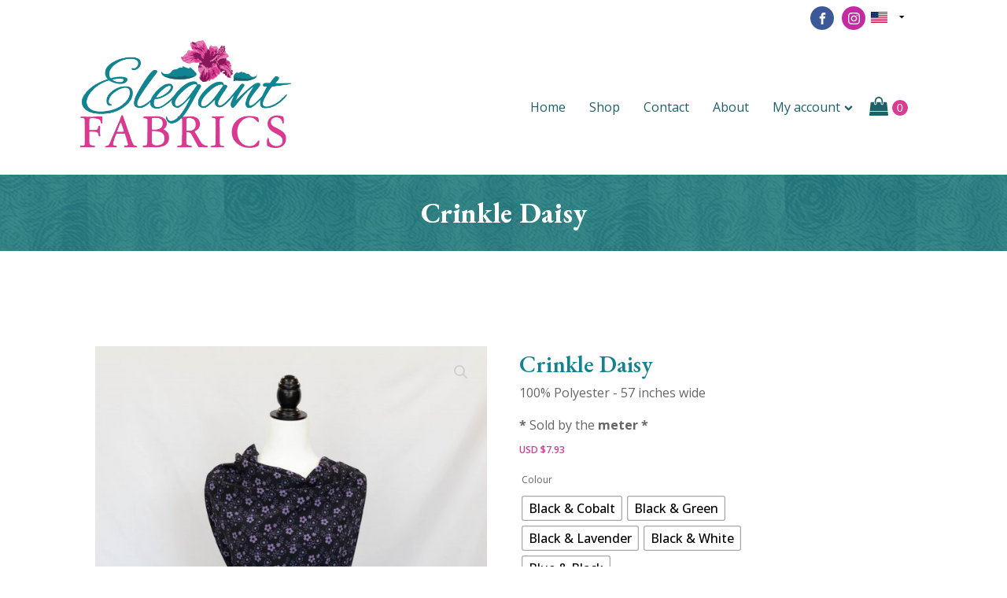

--- FILE ---
content_type: text/html; charset=UTF-8
request_url: https://www.elegantfabrics.ca/product/crinkle-daisy/
body_size: 23869
content:
<!DOCTYPE html>
<html lang="en-US" >
<head>
<meta charset="UTF-8">
<meta name="viewport" content="width=device-width, initial-scale=1.0">
<!-- WP_HEAD() START -->
<link rel="preload" as="style" href="https://fonts.googleapis.com/css?family=Open+Sans:100,200,300,400,500,600,700,800,900|EB+Garamond:100,200,300,400,500,600,700,800,900|EB+Garamond:100,200,300,400,500,600,700,800,900" >
<link rel="stylesheet" href="https://fonts.googleapis.com/css?family=Open+Sans:100,200,300,400,500,600,700,800,900|EB+Garamond:100,200,300,400,500,600,700,800,900|EB+Garamond:100,200,300,400,500,600,700,800,900">
<meta name='robots' content='index, follow, max-image-preview:large, max-snippet:-1, max-video-preview:-1' />

	<!-- This site is optimized with the Yoast SEO plugin v26.7 - https://yoast.com/wordpress/plugins/seo/ -->
	<title>Crinkle Daisy - Elegant Fabrics</title>
	<link rel="canonical" href="https://www.elegantfabrics.ca/product/crinkle-daisy/" />
	<meta property="og:locale" content="en_US" />
	<meta property="og:type" content="article" />
	<meta property="og:title" content="Crinkle Daisy - Elegant Fabrics" />
	<meta property="og:description" content="100% Polyester - 57 inches wide * Sold by the meter *" />
	<meta property="og:url" content="https://www.elegantfabrics.ca/product/crinkle-daisy/" />
	<meta property="og:site_name" content="Elegant Fabrics" />
	<meta property="article:modified_time" content="2024-06-26T20:32:25+00:00" />
	<meta property="og:image" content="https://www.elegantfabrics.ca/wp-content/uploads/2021/08/10731-Crinkle-Daisy-Black-Lavendar-100-Polyester-57-inches-10.99-10730-Black-Green-10732-Black-Metal-10733-Black-White-11212-Black-Cobalt-11213-Petrol-Black-11214-Grape-Black-scaled.jpg" />
	<meta property="og:image:width" content="2560" />
	<meta property="og:image:height" content="2560" />
	<meta property="og:image:type" content="image/jpeg" />
	<meta name="twitter:card" content="summary_large_image" />
	<meta name="twitter:label1" content="Est. reading time" />
	<meta name="twitter:data1" content="1 minute" />
	<script type="application/ld+json" class="yoast-schema-graph">{"@context":"https://schema.org","@graph":[{"@type":"WebPage","@id":"https://www.elegantfabrics.ca/product/crinkle-daisy/","url":"https://www.elegantfabrics.ca/product/crinkle-daisy/","name":"Crinkle Daisy - Elegant Fabrics","isPartOf":{"@id":"https://www.elegantfabrics.ca/#website"},"primaryImageOfPage":{"@id":"https://www.elegantfabrics.ca/product/crinkle-daisy/#primaryimage"},"image":{"@id":"https://www.elegantfabrics.ca/product/crinkle-daisy/#primaryimage"},"thumbnailUrl":"https://www.elegantfabrics.ca/wp-content/uploads/2021/08/10731-Crinkle-Daisy-Black-Lavendar-100-Polyester-57-inches-10.99-10730-Black-Green-10732-Black-Metal-10733-Black-White-11212-Black-Cobalt-11213-Petrol-Black-11214-Grape-Black-scaled.jpg","datePublished":"2021-08-11T20:59:35+00:00","dateModified":"2024-06-26T20:32:25+00:00","breadcrumb":{"@id":"https://www.elegantfabrics.ca/product/crinkle-daisy/#breadcrumb"},"inLanguage":"en-US","potentialAction":[{"@type":"ReadAction","target":["https://www.elegantfabrics.ca/product/crinkle-daisy/"]}]},{"@type":"ImageObject","inLanguage":"en-US","@id":"https://www.elegantfabrics.ca/product/crinkle-daisy/#primaryimage","url":"https://www.elegantfabrics.ca/wp-content/uploads/2021/08/10731-Crinkle-Daisy-Black-Lavendar-100-Polyester-57-inches-10.99-10730-Black-Green-10732-Black-Metal-10733-Black-White-11212-Black-Cobalt-11213-Petrol-Black-11214-Grape-Black-scaled.jpg","contentUrl":"https://www.elegantfabrics.ca/wp-content/uploads/2021/08/10731-Crinkle-Daisy-Black-Lavendar-100-Polyester-57-inches-10.99-10730-Black-Green-10732-Black-Metal-10733-Black-White-11212-Black-Cobalt-11213-Petrol-Black-11214-Grape-Black-scaled.jpg","width":2560,"height":2560},{"@type":"BreadcrumbList","@id":"https://www.elegantfabrics.ca/product/crinkle-daisy/#breadcrumb","itemListElement":[{"@type":"ListItem","position":1,"name":"Home","item":"https://www.elegantfabrics.ca/"},{"@type":"ListItem","position":2,"name":"Shop","item":"https://www.elegantfabrics.ca/shop/"},{"@type":"ListItem","position":3,"name":"Crinkle Daisy"}]},{"@type":"WebSite","@id":"https://www.elegantfabrics.ca/#website","url":"https://www.elegantfabrics.ca/","name":"Elegant Fabrics","description":"Vibrant Colours. Timeless Patterns.","potentialAction":[{"@type":"SearchAction","target":{"@type":"EntryPoint","urlTemplate":"https://www.elegantfabrics.ca/?s={search_term_string}"},"query-input":{"@type":"PropertyValueSpecification","valueRequired":true,"valueName":"search_term_string"}}],"inLanguage":"en-US"}]}</script>
	<!-- / Yoast SEO plugin. -->


<link rel="alternate" type="application/rss+xml" title="Elegant Fabrics &raquo; Crinkle Daisy Comments Feed" href="https://www.elegantfabrics.ca/product/crinkle-daisy/feed/" />
<link rel="alternate" title="oEmbed (JSON)" type="application/json+oembed" href="https://www.elegantfabrics.ca/wp-json/oembed/1.0/embed?url=https%3A%2F%2Fwww.elegantfabrics.ca%2Fproduct%2Fcrinkle-daisy%2F" />
<link rel="alternate" title="oEmbed (XML)" type="text/xml+oembed" href="https://www.elegantfabrics.ca/wp-json/oembed/1.0/embed?url=https%3A%2F%2Fwww.elegantfabrics.ca%2Fproduct%2Fcrinkle-daisy%2F&#038;format=xml" />
<style id='wp-img-auto-sizes-contain-inline-css' type='text/css'>
img:is([sizes=auto i],[sizes^="auto," i]){contain-intrinsic-size:3000px 1500px}
/*# sourceURL=wp-img-auto-sizes-contain-inline-css */
</style>
<link rel='stylesheet' id='wc-authorize-net-cim-credit-card-checkout-block-css' href='https://www.elegantfabrics.ca/wp-content/plugins/woocommerce-gateway-authorize-net-cim/assets/css/blocks/wc-authorize-net-cim-checkout-block.css?ver=3.10.14' type='text/css' media='all' />
<link rel='stylesheet' id='wc-authorize-net-cim-echeck-checkout-block-css' href='https://www.elegantfabrics.ca/wp-content/plugins/woocommerce-gateway-authorize-net-cim/assets/css/blocks/wc-authorize-net-cim-checkout-block.css?ver=3.10.14' type='text/css' media='all' />
<link rel='stylesheet' id='wp-block-library-css' href='https://www.elegantfabrics.ca/wp-includes/css/dist/block-library/style.min.css?ver=6.9' type='text/css' media='all' />
<link rel='stylesheet' id='wc-blocks-style-css' href='https://www.elegantfabrics.ca/wp-content/plugins/woocommerce/assets/client/blocks/wc-blocks.css?ver=wc-10.4.3' type='text/css' media='all' />
<style id='global-styles-inline-css' type='text/css'>
:root{--wp--preset--aspect-ratio--square: 1;--wp--preset--aspect-ratio--4-3: 4/3;--wp--preset--aspect-ratio--3-4: 3/4;--wp--preset--aspect-ratio--3-2: 3/2;--wp--preset--aspect-ratio--2-3: 2/3;--wp--preset--aspect-ratio--16-9: 16/9;--wp--preset--aspect-ratio--9-16: 9/16;--wp--preset--color--black: #000000;--wp--preset--color--cyan-bluish-gray: #abb8c3;--wp--preset--color--white: #ffffff;--wp--preset--color--pale-pink: #f78da7;--wp--preset--color--vivid-red: #cf2e2e;--wp--preset--color--luminous-vivid-orange: #ff6900;--wp--preset--color--luminous-vivid-amber: #fcb900;--wp--preset--color--light-green-cyan: #7bdcb5;--wp--preset--color--vivid-green-cyan: #00d084;--wp--preset--color--pale-cyan-blue: #8ed1fc;--wp--preset--color--vivid-cyan-blue: #0693e3;--wp--preset--color--vivid-purple: #9b51e0;--wp--preset--gradient--vivid-cyan-blue-to-vivid-purple: linear-gradient(135deg,rgb(6,147,227) 0%,rgb(155,81,224) 100%);--wp--preset--gradient--light-green-cyan-to-vivid-green-cyan: linear-gradient(135deg,rgb(122,220,180) 0%,rgb(0,208,130) 100%);--wp--preset--gradient--luminous-vivid-amber-to-luminous-vivid-orange: linear-gradient(135deg,rgb(252,185,0) 0%,rgb(255,105,0) 100%);--wp--preset--gradient--luminous-vivid-orange-to-vivid-red: linear-gradient(135deg,rgb(255,105,0) 0%,rgb(207,46,46) 100%);--wp--preset--gradient--very-light-gray-to-cyan-bluish-gray: linear-gradient(135deg,rgb(238,238,238) 0%,rgb(169,184,195) 100%);--wp--preset--gradient--cool-to-warm-spectrum: linear-gradient(135deg,rgb(74,234,220) 0%,rgb(151,120,209) 20%,rgb(207,42,186) 40%,rgb(238,44,130) 60%,rgb(251,105,98) 80%,rgb(254,248,76) 100%);--wp--preset--gradient--blush-light-purple: linear-gradient(135deg,rgb(255,206,236) 0%,rgb(152,150,240) 100%);--wp--preset--gradient--blush-bordeaux: linear-gradient(135deg,rgb(254,205,165) 0%,rgb(254,45,45) 50%,rgb(107,0,62) 100%);--wp--preset--gradient--luminous-dusk: linear-gradient(135deg,rgb(255,203,112) 0%,rgb(199,81,192) 50%,rgb(65,88,208) 100%);--wp--preset--gradient--pale-ocean: linear-gradient(135deg,rgb(255,245,203) 0%,rgb(182,227,212) 50%,rgb(51,167,181) 100%);--wp--preset--gradient--electric-grass: linear-gradient(135deg,rgb(202,248,128) 0%,rgb(113,206,126) 100%);--wp--preset--gradient--midnight: linear-gradient(135deg,rgb(2,3,129) 0%,rgb(40,116,252) 100%);--wp--preset--font-size--small: 13px;--wp--preset--font-size--medium: 20px;--wp--preset--font-size--large: 36px;--wp--preset--font-size--x-large: 42px;--wp--preset--spacing--20: 0.44rem;--wp--preset--spacing--30: 0.67rem;--wp--preset--spacing--40: 1rem;--wp--preset--spacing--50: 1.5rem;--wp--preset--spacing--60: 2.25rem;--wp--preset--spacing--70: 3.38rem;--wp--preset--spacing--80: 5.06rem;--wp--preset--shadow--natural: 6px 6px 9px rgba(0, 0, 0, 0.2);--wp--preset--shadow--deep: 12px 12px 50px rgba(0, 0, 0, 0.4);--wp--preset--shadow--sharp: 6px 6px 0px rgba(0, 0, 0, 0.2);--wp--preset--shadow--outlined: 6px 6px 0px -3px rgb(255, 255, 255), 6px 6px rgb(0, 0, 0);--wp--preset--shadow--crisp: 6px 6px 0px rgb(0, 0, 0);}:where(.is-layout-flex){gap: 0.5em;}:where(.is-layout-grid){gap: 0.5em;}body .is-layout-flex{display: flex;}.is-layout-flex{flex-wrap: wrap;align-items: center;}.is-layout-flex > :is(*, div){margin: 0;}body .is-layout-grid{display: grid;}.is-layout-grid > :is(*, div){margin: 0;}:where(.wp-block-columns.is-layout-flex){gap: 2em;}:where(.wp-block-columns.is-layout-grid){gap: 2em;}:where(.wp-block-post-template.is-layout-flex){gap: 1.25em;}:where(.wp-block-post-template.is-layout-grid){gap: 1.25em;}.has-black-color{color: var(--wp--preset--color--black) !important;}.has-cyan-bluish-gray-color{color: var(--wp--preset--color--cyan-bluish-gray) !important;}.has-white-color{color: var(--wp--preset--color--white) !important;}.has-pale-pink-color{color: var(--wp--preset--color--pale-pink) !important;}.has-vivid-red-color{color: var(--wp--preset--color--vivid-red) !important;}.has-luminous-vivid-orange-color{color: var(--wp--preset--color--luminous-vivid-orange) !important;}.has-luminous-vivid-amber-color{color: var(--wp--preset--color--luminous-vivid-amber) !important;}.has-light-green-cyan-color{color: var(--wp--preset--color--light-green-cyan) !important;}.has-vivid-green-cyan-color{color: var(--wp--preset--color--vivid-green-cyan) !important;}.has-pale-cyan-blue-color{color: var(--wp--preset--color--pale-cyan-blue) !important;}.has-vivid-cyan-blue-color{color: var(--wp--preset--color--vivid-cyan-blue) !important;}.has-vivid-purple-color{color: var(--wp--preset--color--vivid-purple) !important;}.has-black-background-color{background-color: var(--wp--preset--color--black) !important;}.has-cyan-bluish-gray-background-color{background-color: var(--wp--preset--color--cyan-bluish-gray) !important;}.has-white-background-color{background-color: var(--wp--preset--color--white) !important;}.has-pale-pink-background-color{background-color: var(--wp--preset--color--pale-pink) !important;}.has-vivid-red-background-color{background-color: var(--wp--preset--color--vivid-red) !important;}.has-luminous-vivid-orange-background-color{background-color: var(--wp--preset--color--luminous-vivid-orange) !important;}.has-luminous-vivid-amber-background-color{background-color: var(--wp--preset--color--luminous-vivid-amber) !important;}.has-light-green-cyan-background-color{background-color: var(--wp--preset--color--light-green-cyan) !important;}.has-vivid-green-cyan-background-color{background-color: var(--wp--preset--color--vivid-green-cyan) !important;}.has-pale-cyan-blue-background-color{background-color: var(--wp--preset--color--pale-cyan-blue) !important;}.has-vivid-cyan-blue-background-color{background-color: var(--wp--preset--color--vivid-cyan-blue) !important;}.has-vivid-purple-background-color{background-color: var(--wp--preset--color--vivid-purple) !important;}.has-black-border-color{border-color: var(--wp--preset--color--black) !important;}.has-cyan-bluish-gray-border-color{border-color: var(--wp--preset--color--cyan-bluish-gray) !important;}.has-white-border-color{border-color: var(--wp--preset--color--white) !important;}.has-pale-pink-border-color{border-color: var(--wp--preset--color--pale-pink) !important;}.has-vivid-red-border-color{border-color: var(--wp--preset--color--vivid-red) !important;}.has-luminous-vivid-orange-border-color{border-color: var(--wp--preset--color--luminous-vivid-orange) !important;}.has-luminous-vivid-amber-border-color{border-color: var(--wp--preset--color--luminous-vivid-amber) !important;}.has-light-green-cyan-border-color{border-color: var(--wp--preset--color--light-green-cyan) !important;}.has-vivid-green-cyan-border-color{border-color: var(--wp--preset--color--vivid-green-cyan) !important;}.has-pale-cyan-blue-border-color{border-color: var(--wp--preset--color--pale-cyan-blue) !important;}.has-vivid-cyan-blue-border-color{border-color: var(--wp--preset--color--vivid-cyan-blue) !important;}.has-vivid-purple-border-color{border-color: var(--wp--preset--color--vivid-purple) !important;}.has-vivid-cyan-blue-to-vivid-purple-gradient-background{background: var(--wp--preset--gradient--vivid-cyan-blue-to-vivid-purple) !important;}.has-light-green-cyan-to-vivid-green-cyan-gradient-background{background: var(--wp--preset--gradient--light-green-cyan-to-vivid-green-cyan) !important;}.has-luminous-vivid-amber-to-luminous-vivid-orange-gradient-background{background: var(--wp--preset--gradient--luminous-vivid-amber-to-luminous-vivid-orange) !important;}.has-luminous-vivid-orange-to-vivid-red-gradient-background{background: var(--wp--preset--gradient--luminous-vivid-orange-to-vivid-red) !important;}.has-very-light-gray-to-cyan-bluish-gray-gradient-background{background: var(--wp--preset--gradient--very-light-gray-to-cyan-bluish-gray) !important;}.has-cool-to-warm-spectrum-gradient-background{background: var(--wp--preset--gradient--cool-to-warm-spectrum) !important;}.has-blush-light-purple-gradient-background{background: var(--wp--preset--gradient--blush-light-purple) !important;}.has-blush-bordeaux-gradient-background{background: var(--wp--preset--gradient--blush-bordeaux) !important;}.has-luminous-dusk-gradient-background{background: var(--wp--preset--gradient--luminous-dusk) !important;}.has-pale-ocean-gradient-background{background: var(--wp--preset--gradient--pale-ocean) !important;}.has-electric-grass-gradient-background{background: var(--wp--preset--gradient--electric-grass) !important;}.has-midnight-gradient-background{background: var(--wp--preset--gradient--midnight) !important;}.has-small-font-size{font-size: var(--wp--preset--font-size--small) !important;}.has-medium-font-size{font-size: var(--wp--preset--font-size--medium) !important;}.has-large-font-size{font-size: var(--wp--preset--font-size--large) !important;}.has-x-large-font-size{font-size: var(--wp--preset--font-size--x-large) !important;}
/*# sourceURL=global-styles-inline-css */
</style>

<style id='classic-theme-styles-inline-css' type='text/css'>
/*! This file is auto-generated */
.wp-block-button__link{color:#fff;background-color:#32373c;border-radius:9999px;box-shadow:none;text-decoration:none;padding:calc(.667em + 2px) calc(1.333em + 2px);font-size:1.125em}.wp-block-file__button{background:#32373c;color:#fff;text-decoration:none}
/*# sourceURL=/wp-includes/css/classic-themes.min.css */
</style>
<link rel='stylesheet' id='cr-frontend-css-css' href='https://www.elegantfabrics.ca/wp-content/plugins/customer-reviews-woocommerce/css/frontend.css?ver=5.97.0' type='text/css' media='all' />
<link rel='stylesheet' id='wdpq_style-css' href='https://www.elegantfabrics.ca/wp-content/plugins/decimal-product-quantity-for-woocommerce/style.css?ver=20.62' type='text/css' media='all' />
<link rel='stylesheet' id='oxygen-css' href='https://www.elegantfabrics.ca/wp-content/plugins/oxygen/component-framework/oxygen.css?ver=4.9.5' type='text/css' media='all' />
<link rel='stylesheet' id='core-sss-css' href='https://www.elegantfabrics.ca/wp-content/plugins/oxy-ninja/public/css/core-sss.min.css?ver=3.5.3' type='text/css' media='all' />
<link rel='stylesheet' id='uaf_client_css-css' href='https://www.elegantfabrics.ca/wp-content/uploads/useanyfont/uaf.css?ver=1764318018' type='text/css' media='all' />
<link rel='stylesheet' id='photoswipe-css' href='https://www.elegantfabrics.ca/wp-content/plugins/woocommerce/assets/css/photoswipe/photoswipe.min.css?ver=10.4.3' type='text/css' media='all' />
<link rel='stylesheet' id='photoswipe-default-skin-css' href='https://www.elegantfabrics.ca/wp-content/plugins/woocommerce/assets/css/photoswipe/default-skin/default-skin.min.css?ver=10.4.3' type='text/css' media='all' />
<link rel='stylesheet' id='woocommerce-layout-css' href='https://www.elegantfabrics.ca/wp-content/plugins/woocommerce/assets/css/woocommerce-layout.css?ver=10.4.3' type='text/css' media='all' />
<link rel='stylesheet' id='woocommerce-smallscreen-css' href='https://www.elegantfabrics.ca/wp-content/plugins/woocommerce/assets/css/woocommerce-smallscreen.css?ver=10.4.3' type='text/css' media='only screen and (max-width: 768px)' />
<link rel='stylesheet' id='woocommerce-general-css' href='https://www.elegantfabrics.ca/wp-content/plugins/woocommerce/assets/css/woocommerce.css?ver=10.4.3' type='text/css' media='all' />
<style id='woocommerce-inline-inline-css' type='text/css'>
.woocommerce form .form-row .required { visibility: visible; }
/*# sourceURL=woocommerce-inline-inline-css */
</style>
<style id='wpgb-head-inline-css' type='text/css'>
.wp-grid-builder:not(.wpgb-template),.wpgb-facet{opacity:0.01}.wpgb-facet fieldset{margin:0;padding:0;border:none;outline:none;box-shadow:none}.wpgb-facet fieldset:last-child{margin-bottom:40px;}.wpgb-facet fieldset legend.wpgb-sr-only{height:1px;width:1px}
/*# sourceURL=wpgb-head-inline-css */
</style>
<link rel='stylesheet' id='splide-css' href='https://www.elegantfabrics.ca/wp-content/plugins/oxy-ninja/public/css/splide.min.css?ver=4.0.14' type='text/css' media='all' />
<link rel='stylesheet' id='woo-variation-swatches-css' href='https://www.elegantfabrics.ca/wp-content/plugins/woo-variation-swatches/assets/css/frontend.min.css?ver=1759514216' type='text/css' media='all' />
<style id='woo-variation-swatches-inline-css' type='text/css'>
:root {
--wvs-tick:url("data:image/svg+xml;utf8,%3Csvg filter='drop-shadow(0px 0px 2px rgb(0 0 0 / .8))' xmlns='http://www.w3.org/2000/svg'  viewBox='0 0 30 30'%3E%3Cpath fill='none' stroke='%23ffffff' stroke-linecap='round' stroke-linejoin='round' stroke-width='4' d='M4 16L11 23 27 7'/%3E%3C/svg%3E");

--wvs-cross:url("data:image/svg+xml;utf8,%3Csvg filter='drop-shadow(0px 0px 5px rgb(255 255 255 / .6))' xmlns='http://www.w3.org/2000/svg' width='72px' height='72px' viewBox='0 0 24 24'%3E%3Cpath fill='none' stroke='%23ff0000' stroke-linecap='round' stroke-width='0.6' d='M5 5L19 19M19 5L5 19'/%3E%3C/svg%3E");
--wvs-single-product-item-width:30px;
--wvs-single-product-item-height:30px;
--wvs-single-product-item-font-size:16px}
/*# sourceURL=woo-variation-swatches-inline-css */
</style>
<link rel='stylesheet' id='flexible-shipping-free-shipping-css' href='https://www.elegantfabrics.ca/wp-content/plugins/flexible-shipping/assets/dist/css/free-shipping.css?ver=6.5.3.2' type='text/css' media='all' />
<link rel='stylesheet' id='sv-wc-payment-gateway-payment-form-v5_15_12-css' href='https://www.elegantfabrics.ca/wp-content/plugins/woocommerce-gateway-authorize-net-cim/vendor/skyverge/wc-plugin-framework/woocommerce/payment-gateway/assets/css/frontend/sv-wc-payment-gateway-payment-form.min.css?ver=5.15.12' type='text/css' media='all' />
<script type="text/javascript" src="https://www.elegantfabrics.ca/wp-includes/js/jquery/jquery.min.js?ver=3.7.1" id="jquery-core-js"></script>
<script type="text/javascript" src="https://www.elegantfabrics.ca/wp-content/plugins/decimal-product-quantity-for-woocommerce/includes/woodecimalproduct.js?ver=20.62" id="wdpq_quantity_data-js"></script>
<script type="text/javascript" src="https://www.elegantfabrics.ca/wp-content/plugins/woocommerce/assets/js/jquery-blockui/jquery.blockUI.min.js?ver=2.7.0-wc.10.4.3" id="wc-jquery-blockui-js" data-wp-strategy="defer"></script>
<script type="text/javascript" id="wc-add-to-cart-js-extra">
/* <![CDATA[ */
var wc_add_to_cart_params = {"ajax_url":"/wp-admin/admin-ajax.php","wc_ajax_url":"/?wc-ajax=%%endpoint%%","i18n_view_cart":"View cart","cart_url":"https://www.elegantfabrics.ca/cart/","is_cart":"","cart_redirect_after_add":"no"};
//# sourceURL=wc-add-to-cart-js-extra
/* ]]> */
</script>
<script type="text/javascript" src="https://www.elegantfabrics.ca/wp-content/plugins/woocommerce/assets/js/frontend/add-to-cart.min.js?ver=10.4.3" id="wc-add-to-cart-js" defer="defer" data-wp-strategy="defer"></script>
<script type="text/javascript" src="https://www.elegantfabrics.ca/wp-content/plugins/woocommerce/assets/js/zoom/jquery.zoom.min.js?ver=1.7.21-wc.10.4.3" id="wc-zoom-js" defer="defer" data-wp-strategy="defer"></script>
<script type="text/javascript" src="https://www.elegantfabrics.ca/wp-content/plugins/woocommerce/assets/js/flexslider/jquery.flexslider.min.js?ver=2.7.2-wc.10.4.3" id="wc-flexslider-js" defer="defer" data-wp-strategy="defer"></script>
<script type="text/javascript" src="https://www.elegantfabrics.ca/wp-content/plugins/woocommerce/assets/js/photoswipe/photoswipe.min.js?ver=4.1.1-wc.10.4.3" id="wc-photoswipe-js" defer="defer" data-wp-strategy="defer"></script>
<script type="text/javascript" src="https://www.elegantfabrics.ca/wp-content/plugins/woocommerce/assets/js/photoswipe/photoswipe-ui-default.min.js?ver=4.1.1-wc.10.4.3" id="wc-photoswipe-ui-default-js" defer="defer" data-wp-strategy="defer"></script>
<script type="text/javascript" id="wc-single-product-js-extra">
/* <![CDATA[ */
var wc_single_product_params = {"i18n_required_rating_text":"Please select a rating","i18n_rating_options":["1 of 5 stars","2 of 5 stars","3 of 5 stars","4 of 5 stars","5 of 5 stars"],"i18n_product_gallery_trigger_text":"View full-screen image gallery","review_rating_required":"yes","flexslider":{"rtl":false,"animation":"slide","smoothHeight":true,"directionNav":false,"controlNav":"thumbnails","slideshow":false,"animationSpeed":500,"animationLoop":false,"allowOneSlide":false,"touch":false},"zoom_enabled":"1","zoom_options":[],"photoswipe_enabled":"1","photoswipe_options":{"shareEl":false,"closeOnScroll":false,"history":false,"hideAnimationDuration":0,"showAnimationDuration":0},"flexslider_enabled":"1"};
//# sourceURL=wc-single-product-js-extra
/* ]]> */
</script>
<script type="text/javascript" src="https://www.elegantfabrics.ca/wp-content/plugins/woocommerce/assets/js/frontend/single-product.min.js?ver=10.4.3" id="wc-single-product-js" defer="defer" data-wp-strategy="defer"></script>
<script type="text/javascript" src="https://www.elegantfabrics.ca/wp-content/plugins/woocommerce/assets/js/js-cookie/js.cookie.min.js?ver=2.1.4-wc.10.4.3" id="wc-js-cookie-js" defer="defer" data-wp-strategy="defer"></script>
<script type="text/javascript" id="woocommerce-js-extra">
/* <![CDATA[ */
var woocommerce_params = {"ajax_url":"/wp-admin/admin-ajax.php","wc_ajax_url":"/?wc-ajax=%%endpoint%%","i18n_password_show":"Show password","i18n_password_hide":"Hide password"};
//# sourceURL=woocommerce-js-extra
/* ]]> */
</script>
<script type="text/javascript" src="https://www.elegantfabrics.ca/wp-content/plugins/woocommerce/assets/js/frontend/woocommerce.min.js?ver=10.4.3" id="woocommerce-js" defer="defer" data-wp-strategy="defer"></script>
<script type="text/javascript" src="https://www.elegantfabrics.ca/wp-content/plugins/oxy-ninja/public/js/splide/splide.min.js?ver=4.0.14" id="splide-js"></script>
<script type="text/javascript" src="https://www.elegantfabrics.ca/wp-content/plugins/oxy-ninja/public/js/splide/splide-extension-auto-scroll.min.js?ver=0.5.2" id="splide-autoscroll-js"></script>
<link rel="https://api.w.org/" href="https://www.elegantfabrics.ca/wp-json/" /><link rel="alternate" title="JSON" type="application/json" href="https://www.elegantfabrics.ca/wp-json/wp/v2/product/289" /><link rel="EditURI" type="application/rsd+xml" title="RSD" href="https://www.elegantfabrics.ca/xmlrpc.php?rsd" />
<meta name="generator" content="WordPress 6.9" />
<meta name="generator" content="WooCommerce 10.4.3" />
<link rel='shortlink' href='https://www.elegantfabrics.ca/?p=289' />
<noscript><style>.wp-grid-builder .wpgb-card.wpgb-card-hidden .wpgb-card-wrapper{opacity:1!important;visibility:visible!important;transform:none!important}.wpgb-facet {opacity:1!important;pointer-events:auto!important}.wpgb-facet *:not(.wpgb-pagination-facet){display:none}</style></noscript>	<noscript><style>.woocommerce-product-gallery{ opacity: 1 !important; }</style></noscript>
	<style>.oxygen-oxy-ou_countdown-oucd_timezone .select2-container--default .select2-selection--single .select2-selection__rendered{color: #fff!important;}</style><link rel="icon" href="https://www.elegantfabrics.ca/wp-content/uploads/2021/06/flower-100x100.png" sizes="32x32" />
<link rel="icon" href="https://www.elegantfabrics.ca/wp-content/uploads/2021/06/flower.png" sizes="192x192" />
<link rel="apple-touch-icon" href="https://www.elegantfabrics.ca/wp-content/uploads/2021/06/flower.png" />
<meta name="msapplication-TileImage" content="https://www.elegantfabrics.ca/wp-content/uploads/2021/06/flower.png" />
<link rel='stylesheet' id='oxygen-cache-88-css' href='//www.elegantfabrics.ca/wp-content/uploads/oxygen/css/88.css?cache=1709663497&#038;ver=6.9' type='text/css' media='all' />
<link rel='stylesheet' id='oxygen-cache-6-css' href='//www.elegantfabrics.ca/wp-content/uploads/oxygen/css/6.css?cache=1759523972&#038;ver=6.9' type='text/css' media='all' />
<link rel='stylesheet' id='oxygen-cache-57-css' href='//www.elegantfabrics.ca/wp-content/uploads/oxygen/css/57.css?cache=1709663497&#038;ver=6.9' type='text/css' media='all' />
<link rel='stylesheet' id='oxygen-cache-36-css' href='//www.elegantfabrics.ca/wp-content/uploads/oxygen/css/36.css?cache=1759508454&#038;ver=6.9' type='text/css' media='all' />
<link rel='stylesheet' id='oxygen-universal-styles-css' href='//www.elegantfabrics.ca/wp-content/uploads/oxygen/css/universal.css?cache=1760625432&#038;ver=6.9' type='text/css' media='all' />
<!-- END OF WP_HEAD() -->
<link rel='stylesheet' id='woocommerce-currency-switcher-css' href='https://www.elegantfabrics.ca/wp-content/plugins/woocommerce-currency-switcher/css/front.css?ver=1.4.3.1' type='text/css' media='all' />
<link rel='stylesheet' id='woocs-sd-selectron23-css' href='https://www.elegantfabrics.ca/wp-content/plugins/woocommerce-currency-switcher/css/sd/selectron23.css?ver=1.4.3.1' type='text/css' media='all' />
<link rel='stylesheet' id='oxygen-aos-css' href='https://www.elegantfabrics.ca/wp-content/plugins/oxygen/component-framework/vendor/aos/aos.css?ver=6.9' type='text/css' media='all' />
</head>
<body class="wp-singular product-template-default single single-product postid-289 wp-theme-oxygen-is-not-a-theme wp-embed-responsive theme-oxygen-is-not-a-theme oxygen-body woocommerce woocommerce-page woocommerce-no-js woo-variation-swatches wvs-behavior-blur wvs-theme-component-framework wvs-show-label wvs-tooltip currency-usd" >




						<section id="section-1-6" class=" ct-section" ><div class="ct-section-inner-wrap"><div id="div_block-54-6" class="ct-div-block c-inline menu-column-3-width" ><div id="_social_icons-47-6" class="oxy-social-icons " ><a href='https://www.facebook.com/Elegant-Fabrics-291367361025422' target='_blank' class='oxy-social-icons-facebook'><svg><title>Visit our Facebook</title><use xlink:href='#oxy-social-icons-icon-facebook'></use></svg></a><a href='https://www.instagram.com/elegantfabricsstore/' target='_blank' class='oxy-social-icons-instagram'><svg><title>Visit our Instagram</title><use xlink:href='#oxy-social-icons-icon-instagram'></use></svg></a></div><div id="shortcode-56-6" class="ct-shortcode " >            <div data-woocs-sd='{&quot;width&quot;:&quot;80&quot;,&quot;img_pos&quot;:0,&quot;max_open_height&quot;:&quot;321&quot;,&quot;show_img&quot;:1,&quot;width_p100&quot;:0,&quot;scale&quot;:&quot;70&quot;,&quot;description_font_size&quot;:&quot;12&quot;,&quot;title_show&quot;:&quot;0&quot;,&quot;title_value&quot;:&quot;__CODE__&quot;,&quot;title_font&quot;:&quot;Arial&quot;,&quot;title_bold&quot;:0,&quot;title_font_size&quot;:&quot;14&quot;,&quot;title_color&quot;:&quot;#000000&quot;,&quot;border_radius&quot;:&quot;0&quot;,&quot;border_color&quot;:&quot;#ffffff&quot;,&quot;img_height&quot;:&quot;20&quot;,&quot;img_vertival_pos&quot;:&quot;0&quot;,&quot;show_description&quot;:0,&quot;description_color&quot;:&quot;#aaaaaa&quot;,&quot;description_font&quot;:&quot;Arial&quot;,&quot;background_color&quot;:&quot;#ffffff&quot;,&quot;pointer_color&quot;:&quot;#000000&quot;,&quot;divider_color&quot;:&quot;#ffffff&quot;,&quot;divider_size&quot;:&quot;1&quot;,&quot;border_width&quot;:&quot;1&quot;}' data-woocs-ver='1.4.3.1' style="width: 80px; max-width: 100%;" data-woocs-sd-currencies='[{&quot;value&quot;:&quot;CAD&quot;,&quot;sign&quot;:&quot;CAD $&quot;,&quot;title&quot;:&quot;CAD&quot;,&quot;text&quot;:&quot;Switch to CAD&quot;,&quot;img&quot;:&quot;https:\/\/www.elegantfabrics.ca\/wp-content\/uploads\/2025\/10\/Elegant-Fabrics-Icons_CAD.png&quot;,&quot;title_attributes&quot;:{&quot;data-sign&quot;:&quot;CAD $&quot;,&quot;data-name&quot;:&quot;CAD&quot;,&quot;data-desc&quot;:&quot;Switch to CAD&quot;}},{&quot;value&quot;:&quot;USD&quot;,&quot;sign&quot;:&quot;USD $&quot;,&quot;title&quot;:&quot;USD&quot;,&quot;text&quot;:&quot;Switch to USD&quot;,&quot;img&quot;:&quot;https:\/\/www.elegantfabrics.ca\/wp-content\/uploads\/2025\/10\/Elegant-Fabrics-Icons_USD.png&quot;,&quot;title_attributes&quot;:{&quot;data-sign&quot;:&quot;USD $&quot;,&quot;data-name&quot;:&quot;USD&quot;,&quot;data-desc&quot;:&quot;Switch to USD&quot;}}]'><div class="woocs-lds-ellipsis"><div></div><div></div><div></div><div></div></div></div>
            </div></div><div id="new_columns-51-6" class="ct-new-columns" ><div id="div_block-52-6" class="ct-div-block c-inline menu-column-1-width" ><a id="link-45-6" class="ct-link c-left-self" href="https://www.elegantfabrics.ca/"   ><img  id="image-6-6" alt="" src="https://www.elegantfabrics.ca/wp-content/uploads/2021/06/20200825-logo.png" class="ct-image"/></a></div><div id="div_block-53-6" class="ct-div-block c-inline menu-column-2-width c-columns-gap-s" >
		<div id="-pro-menu-43-6" class="oxy-pro-menu c-right-self " ><div class="oxy-pro-menu-mobile-open-icon  oxy-pro-menu-off-canvas-trigger oxy-pro-menu-off-canvas-left" data-off-canvas-alignment="left"><svg id="-pro-menu-43-6-open-icon"><use xlink:href="#FontAwesomeicon-bars"></use></svg></div>

                
        <div class="oxy-pro-menu-container  oxy-pro-menu-dropdown-links-visible-on-mobile oxy-pro-menu-dropdown-links-toggle oxy-pro-menu-show-dropdown" data-aos-duration="400" 

             data-oxy-pro-menu-dropdown-animation="fade-up"
             data-oxy-pro-menu-dropdown-animation-duration="0.4"
             data-entire-parent-toggles-dropdown="true"

                          data-oxy-pro-menu-off-canvas-animation="slide-right"
             
                          data-oxy-pro-menu-dropdown-animation-duration="0.4"
             
                          data-oxy-pro-menu-dropdown-links-on-mobile="toggle">
             
            <div class="menu-primary-manu-container"><ul id="menu-primary-manu" class="oxy-pro-menu-list"><li id="menu-item-59" class="menu-item menu-item-type-post_type menu-item-object-page menu-item-home menu-item-59"><a href="https://www.elegantfabrics.ca/">Home</a></li>
<li id="menu-item-60" class="menu-item menu-item-type-post_type menu-item-object-page current_page_parent menu-item-60"><a href="https://www.elegantfabrics.ca/shop/">Shop</a></li>
<li id="menu-item-1233" class="menu-item menu-item-type-post_type menu-item-object-page menu-item-1233"><a href="https://www.elegantfabrics.ca/contact/">Contact</a></li>
<li id="menu-item-1238" class="menu-item menu-item-type-post_type menu-item-object-page menu-item-1238"><a href="https://www.elegantfabrics.ca/about/">About</a></li>
<li id="menu-item-1914" class="menu-item menu-item-type-post_type menu-item-object-page menu-item-has-children menu-item-1914"><a href="https://www.elegantfabrics.ca/my-account/">My account</a>
<ul class="sub-menu">
	<li id="menu-item-1915" class="menu-item menu-item-type-post_type menu-item-object-page menu-item-1915"><a href="https://www.elegantfabrics.ca/my-account/">My account</a></li>
	<li id="menu-item-1917" class="menu-item menu-item-type-post_type menu-item-object-page menu-item-1917"><a href="https://www.elegantfabrics.ca/cart/">Cart</a></li>
	<li id="menu-item-1916" class="menu-item menu-item-type-post_type menu-item-object-page menu-item-1916"><a href="https://www.elegantfabrics.ca/checkout/">Checkout</a></li>
</ul>
</li>
</ul></div>
            <div class="oxy-pro-menu-mobile-close-icon"><svg id="svg--pro-menu-43-6"><use xlink:href="#Lineariconsicon-cross-circle"></use></svg>close</div>

        </div>

        </div>

		<script type="text/javascript">
			jQuery('#-pro-menu-43-6 .oxy-pro-menu-show-dropdown .menu-item-has-children > a', 'body').each(function(){
                jQuery(this).append('<div class="oxy-pro-menu-dropdown-icon-click-area"><svg class="oxy-pro-menu-dropdown-icon"><use xlink:href="#FontAwesomeicon-chevron-down"></use></svg></div>');
            });
            jQuery('#-pro-menu-43-6 .oxy-pro-menu-show-dropdown .menu-item:not(.menu-item-has-children) > a', 'body').each(function(){
                jQuery(this).append('<div class="oxy-pro-menu-dropdown-icon-click-area"></div>');
            });			</script>
		<div id="-cart-counter-15-6" class="oxy-cart-counter  " ><button aria-expanded="false" aria-controls=dropdown-cart-counter-15-6" aria-label="Cart" tabindex=0 class="oxy-cart-counter_icon_count" data-hover="disable" data-reveal ><span class="oxy-cart-counter_icon"><svg class="oxy-cart-counter_icon_svg" id="cart-cart-counter-15-6-icon"><use xlink:href="#FontAwesomeicon-shopping-bag"></use></svg></span><span class="oxy-cart-counter_count "><span class="oxy-cart-counter_number"></span></span></button><div class="oxy-cart-counter_inner_content oxy-inner-content" id="dropdown-cart-counter-15-6">
		<div id="-mini-cart-42-6" class="oxy-mini-cart woocommerce" > 
            
            <div class="widget_shopping_cart_content">
            

	<p class="woocommerce-mini-cart__empty-message">No products in the cart.</p>


            </div>
            
            </div>

		</div></div>

		</div></div></div></section><section id="section-10-6" class=" ct-section" ><div class="ct-section-inner-wrap"><section id="section-2-57" class=" ct-section" ><div class="ct-section-inner-wrap"><h1 id="headline-3-57" class="ct-headline"><span id="span-3-88" class="ct-span" >Crinkle Daisy</span></h1></div></section><section id="section-5-57" class=" ct-section" ><div class="ct-section-inner-wrap"><section id="section-24-36" class=" ct-section" ><div class="ct-section-inner-wrap">
		<div id="-product-builder-26-36" class="oxy-product-builder oxy-woo-element" >
            <div id="product-289" class="product type-product post-289 status-publish first instock product_cat-fabric product_cat-floral product_cat-non-stretch product_cat-polyester-fabric product_cat-style product_tag-black product_tag-cobalt product_tag-daisy product_tag-floral product_tag-grape product_tag-green product_tag-lavender product_tag-metal product_tag-petrol product_tag-polyester product_tag-white has-post-thumbnail taxable shipping-taxable purchasable product-type-variable">

                <div class="woocommerce-notices-wrapper"></div>
                <div class='oxy-product-wrapper-inner oxy-inner-content'>
                    <div id="new_columns-27-36" class="ct-new-columns" ><div id="div_block-29-36" class="ct-div-block" >
		<div id="-product-images-31-36" class="oxy-product-images oxy-woo-element" ><div class="woocommerce-product-gallery woocommerce-product-gallery--with-images woocommerce-product-gallery--columns-4 images" data-columns="4" style="opacity: 0; transition: opacity .25s ease-in-out;">
	<div class="woocommerce-product-gallery__wrapper">
		<div data-thumb="https://www.elegantfabrics.ca/wp-content/uploads/2021/08/10731-Crinkle-Daisy-Black-Lavendar-100-Polyester-57-inches-10.99-10730-Black-Green-10732-Black-Metal-10733-Black-White-11212-Black-Cobalt-11213-Petrol-Black-11214-Grape-Black-100x100.jpg" data-thumb-alt="Crinkle Daisy" data-thumb-srcset="https://www.elegantfabrics.ca/wp-content/uploads/2021/08/10731-Crinkle-Daisy-Black-Lavendar-100-Polyester-57-inches-10.99-10730-Black-Green-10732-Black-Metal-10733-Black-White-11212-Black-Cobalt-11213-Petrol-Black-11214-Grape-Black-100x100.jpg 100w, https://www.elegantfabrics.ca/wp-content/uploads/2021/08/10731-Crinkle-Daisy-Black-Lavendar-100-Polyester-57-inches-10.99-10730-Black-Green-10732-Black-Metal-10733-Black-White-11212-Black-Cobalt-11213-Petrol-Black-11214-Grape-Black-300x300.jpg 300w, https://www.elegantfabrics.ca/wp-content/uploads/2021/08/10731-Crinkle-Daisy-Black-Lavendar-100-Polyester-57-inches-10.99-10730-Black-Green-10732-Black-Metal-10733-Black-White-11212-Black-Cobalt-11213-Petrol-Black-11214-Grape-Black-1024x1024.jpg 1024w, https://www.elegantfabrics.ca/wp-content/uploads/2021/08/10731-Crinkle-Daisy-Black-Lavendar-100-Polyester-57-inches-10.99-10730-Black-Green-10732-Black-Metal-10733-Black-White-11212-Black-Cobalt-11213-Petrol-Black-11214-Grape-Black-150x150.jpg 150w, https://www.elegantfabrics.ca/wp-content/uploads/2021/08/10731-Crinkle-Daisy-Black-Lavendar-100-Polyester-57-inches-10.99-10730-Black-Green-10732-Black-Metal-10733-Black-White-11212-Black-Cobalt-11213-Petrol-Black-11214-Grape-Black-768x768.jpg 768w, https://www.elegantfabrics.ca/wp-content/uploads/2021/08/10731-Crinkle-Daisy-Black-Lavendar-100-Polyester-57-inches-10.99-10730-Black-Green-10732-Black-Metal-10733-Black-White-11212-Black-Cobalt-11213-Petrol-Black-11214-Grape-Black-1536x1536.jpg 1536w, https://www.elegantfabrics.ca/wp-content/uploads/2021/08/10731-Crinkle-Daisy-Black-Lavendar-100-Polyester-57-inches-10.99-10730-Black-Green-10732-Black-Metal-10733-Black-White-11212-Black-Cobalt-11213-Petrol-Black-11214-Grape-Black-2048x2048.jpg 2048w, https://www.elegantfabrics.ca/wp-content/uploads/2021/08/10731-Crinkle-Daisy-Black-Lavendar-100-Polyester-57-inches-10.99-10730-Black-Green-10732-Black-Metal-10733-Black-White-11212-Black-Cobalt-11213-Petrol-Black-11214-Grape-Black-600x600.jpg 600w, https://www.elegantfabrics.ca/wp-content/uploads/2021/08/10731-Crinkle-Daisy-Black-Lavendar-100-Polyester-57-inches-10.99-10730-Black-Green-10732-Black-Metal-10733-Black-White-11212-Black-Cobalt-11213-Petrol-Black-11214-Grape-Black-scaled.jpg 2560w"  data-thumb-sizes="(max-width: 100px) 100vw, 100px" class="woocommerce-product-gallery__image"><a href="https://www.elegantfabrics.ca/wp-content/uploads/2021/08/10731-Crinkle-Daisy-Black-Lavendar-100-Polyester-57-inches-10.99-10730-Black-Green-10732-Black-Metal-10733-Black-White-11212-Black-Cobalt-11213-Petrol-Black-11214-Grape-Black-scaled.jpg"><img width="600" height="600" src="https://www.elegantfabrics.ca/wp-content/uploads/2021/08/10731-Crinkle-Daisy-Black-Lavendar-100-Polyester-57-inches-10.99-10730-Black-Green-10732-Black-Metal-10733-Black-White-11212-Black-Cobalt-11213-Petrol-Black-11214-Grape-Black-600x600.jpg" class="wp-post-image" alt="Crinkle Daisy" data-caption="" data-src="https://www.elegantfabrics.ca/wp-content/uploads/2021/08/10731-Crinkle-Daisy-Black-Lavendar-100-Polyester-57-inches-10.99-10730-Black-Green-10732-Black-Metal-10733-Black-White-11212-Black-Cobalt-11213-Petrol-Black-11214-Grape-Black-scaled.jpg" data-large_image="https://www.elegantfabrics.ca/wp-content/uploads/2021/08/10731-Crinkle-Daisy-Black-Lavendar-100-Polyester-57-inches-10.99-10730-Black-Green-10732-Black-Metal-10733-Black-White-11212-Black-Cobalt-11213-Petrol-Black-11214-Grape-Black-scaled.jpg" data-large_image_width="2560" data-large_image_height="2560" decoding="async" loading="lazy" srcset="https://www.elegantfabrics.ca/wp-content/uploads/2021/08/10731-Crinkle-Daisy-Black-Lavendar-100-Polyester-57-inches-10.99-10730-Black-Green-10732-Black-Metal-10733-Black-White-11212-Black-Cobalt-11213-Petrol-Black-11214-Grape-Black-600x600.jpg 600w, https://www.elegantfabrics.ca/wp-content/uploads/2021/08/10731-Crinkle-Daisy-Black-Lavendar-100-Polyester-57-inches-10.99-10730-Black-Green-10732-Black-Metal-10733-Black-White-11212-Black-Cobalt-11213-Petrol-Black-11214-Grape-Black-300x300.jpg 300w, https://www.elegantfabrics.ca/wp-content/uploads/2021/08/10731-Crinkle-Daisy-Black-Lavendar-100-Polyester-57-inches-10.99-10730-Black-Green-10732-Black-Metal-10733-Black-White-11212-Black-Cobalt-11213-Petrol-Black-11214-Grape-Black-1024x1024.jpg 1024w, https://www.elegantfabrics.ca/wp-content/uploads/2021/08/10731-Crinkle-Daisy-Black-Lavendar-100-Polyester-57-inches-10.99-10730-Black-Green-10732-Black-Metal-10733-Black-White-11212-Black-Cobalt-11213-Petrol-Black-11214-Grape-Black-150x150.jpg 150w, https://www.elegantfabrics.ca/wp-content/uploads/2021/08/10731-Crinkle-Daisy-Black-Lavendar-100-Polyester-57-inches-10.99-10730-Black-Green-10732-Black-Metal-10733-Black-White-11212-Black-Cobalt-11213-Petrol-Black-11214-Grape-Black-768x768.jpg 768w, https://www.elegantfabrics.ca/wp-content/uploads/2021/08/10731-Crinkle-Daisy-Black-Lavendar-100-Polyester-57-inches-10.99-10730-Black-Green-10732-Black-Metal-10733-Black-White-11212-Black-Cobalt-11213-Petrol-Black-11214-Grape-Black-1536x1536.jpg 1536w, https://www.elegantfabrics.ca/wp-content/uploads/2021/08/10731-Crinkle-Daisy-Black-Lavendar-100-Polyester-57-inches-10.99-10730-Black-Green-10732-Black-Metal-10733-Black-White-11212-Black-Cobalt-11213-Petrol-Black-11214-Grape-Black-2048x2048.jpg 2048w, https://www.elegantfabrics.ca/wp-content/uploads/2021/08/10731-Crinkle-Daisy-Black-Lavendar-100-Polyester-57-inches-10.99-10730-Black-Green-10732-Black-Metal-10733-Black-White-11212-Black-Cobalt-11213-Petrol-Black-11214-Grape-Black-100x100.jpg 100w, https://www.elegantfabrics.ca/wp-content/uploads/2021/08/10731-Crinkle-Daisy-Black-Lavendar-100-Polyester-57-inches-10.99-10730-Black-Green-10732-Black-Metal-10733-Black-White-11212-Black-Cobalt-11213-Petrol-Black-11214-Grape-Black-scaled.jpg 2560w" sizes="auto, (max-width: 600px) 100vw, 600px" /></a></div><div data-thumb="https://www.elegantfabrics.ca/wp-content/uploads/2021/08/Swatches-114-100x100.jpg" data-thumb-alt="Crinkle Daisy - Image 2" data-thumb-srcset="https://www.elegantfabrics.ca/wp-content/uploads/2021/08/Swatches-114-100x100.jpg 100w, https://www.elegantfabrics.ca/wp-content/uploads/2021/08/Swatches-114-300x300.jpg 300w, https://www.elegantfabrics.ca/wp-content/uploads/2021/08/Swatches-114-1024x1024.jpg 1024w, https://www.elegantfabrics.ca/wp-content/uploads/2021/08/Swatches-114-150x150.jpg 150w, https://www.elegantfabrics.ca/wp-content/uploads/2021/08/Swatches-114-768x768.jpg 768w, https://www.elegantfabrics.ca/wp-content/uploads/2021/08/Swatches-114-1536x1536.jpg 1536w, https://www.elegantfabrics.ca/wp-content/uploads/2021/08/Swatches-114-2048x2048.jpg 2048w, https://www.elegantfabrics.ca/wp-content/uploads/2021/08/Swatches-114-600x600.jpg 600w, https://www.elegantfabrics.ca/wp-content/uploads/2021/08/Swatches-114-scaled.jpg 2560w"  data-thumb-sizes="(max-width: 100px) 100vw, 100px" class="woocommerce-product-gallery__image"><a href="https://www.elegantfabrics.ca/wp-content/uploads/2021/08/Swatches-114-scaled.jpg"><img width="600" height="600" src="https://www.elegantfabrics.ca/wp-content/uploads/2021/08/Swatches-114-600x600.jpg" class="" alt="Crinkle Daisy - Image 2" data-caption="" data-src="https://www.elegantfabrics.ca/wp-content/uploads/2021/08/Swatches-114-scaled.jpg" data-large_image="https://www.elegantfabrics.ca/wp-content/uploads/2021/08/Swatches-114-scaled.jpg" data-large_image_width="2560" data-large_image_height="2560" decoding="async" loading="lazy" srcset="https://www.elegantfabrics.ca/wp-content/uploads/2021/08/Swatches-114-600x600.jpg 600w, https://www.elegantfabrics.ca/wp-content/uploads/2021/08/Swatches-114-300x300.jpg 300w, https://www.elegantfabrics.ca/wp-content/uploads/2021/08/Swatches-114-1024x1024.jpg 1024w, https://www.elegantfabrics.ca/wp-content/uploads/2021/08/Swatches-114-150x150.jpg 150w, https://www.elegantfabrics.ca/wp-content/uploads/2021/08/Swatches-114-768x768.jpg 768w, https://www.elegantfabrics.ca/wp-content/uploads/2021/08/Swatches-114-1536x1536.jpg 1536w, https://www.elegantfabrics.ca/wp-content/uploads/2021/08/Swatches-114-2048x2048.jpg 2048w, https://www.elegantfabrics.ca/wp-content/uploads/2021/08/Swatches-114-100x100.jpg 100w, https://www.elegantfabrics.ca/wp-content/uploads/2021/08/Swatches-114-scaled.jpg 2560w" sizes="auto, (max-width: 600px) 100vw, 600px" /></a></div><div data-thumb="https://www.elegantfabrics.ca/wp-content/uploads/2021/08/Swatches-113-100x100.jpg" data-thumb-alt="Crinkle Daisy - Image 3" data-thumb-srcset="https://www.elegantfabrics.ca/wp-content/uploads/2021/08/Swatches-113-100x100.jpg 100w, https://www.elegantfabrics.ca/wp-content/uploads/2021/08/Swatches-113-300x300.jpg 300w, https://www.elegantfabrics.ca/wp-content/uploads/2021/08/Swatches-113-1024x1024.jpg 1024w, https://www.elegantfabrics.ca/wp-content/uploads/2021/08/Swatches-113-150x150.jpg 150w, https://www.elegantfabrics.ca/wp-content/uploads/2021/08/Swatches-113-768x768.jpg 768w, https://www.elegantfabrics.ca/wp-content/uploads/2021/08/Swatches-113-1536x1536.jpg 1536w, https://www.elegantfabrics.ca/wp-content/uploads/2021/08/Swatches-113-2048x2048.jpg 2048w, https://www.elegantfabrics.ca/wp-content/uploads/2021/08/Swatches-113-600x600.jpg 600w, https://www.elegantfabrics.ca/wp-content/uploads/2021/08/Swatches-113-scaled.jpg 2560w"  data-thumb-sizes="(max-width: 100px) 100vw, 100px" class="woocommerce-product-gallery__image"><a href="https://www.elegantfabrics.ca/wp-content/uploads/2021/08/Swatches-113-scaled.jpg"><img width="600" height="600" src="https://www.elegantfabrics.ca/wp-content/uploads/2021/08/Swatches-113-600x600.jpg" class="" alt="Crinkle Daisy - Image 3" data-caption="" data-src="https://www.elegantfabrics.ca/wp-content/uploads/2021/08/Swatches-113-scaled.jpg" data-large_image="https://www.elegantfabrics.ca/wp-content/uploads/2021/08/Swatches-113-scaled.jpg" data-large_image_width="2560" data-large_image_height="2560" decoding="async" loading="lazy" srcset="https://www.elegantfabrics.ca/wp-content/uploads/2021/08/Swatches-113-600x600.jpg 600w, https://www.elegantfabrics.ca/wp-content/uploads/2021/08/Swatches-113-300x300.jpg 300w, https://www.elegantfabrics.ca/wp-content/uploads/2021/08/Swatches-113-1024x1024.jpg 1024w, https://www.elegantfabrics.ca/wp-content/uploads/2021/08/Swatches-113-150x150.jpg 150w, https://www.elegantfabrics.ca/wp-content/uploads/2021/08/Swatches-113-768x768.jpg 768w, https://www.elegantfabrics.ca/wp-content/uploads/2021/08/Swatches-113-1536x1536.jpg 1536w, https://www.elegantfabrics.ca/wp-content/uploads/2021/08/Swatches-113-2048x2048.jpg 2048w, https://www.elegantfabrics.ca/wp-content/uploads/2021/08/Swatches-113-100x100.jpg 100w, https://www.elegantfabrics.ca/wp-content/uploads/2021/08/Swatches-113-scaled.jpg 2560w" sizes="auto, (max-width: 600px) 100vw, 600px" /></a></div><div data-thumb="https://www.elegantfabrics.ca/wp-content/uploads/2021/08/Swatches-110-100x100.jpg" data-thumb-alt="Crinkle Daisy - Image 4" data-thumb-srcset="https://www.elegantfabrics.ca/wp-content/uploads/2021/08/Swatches-110-100x100.jpg 100w, https://www.elegantfabrics.ca/wp-content/uploads/2021/08/Swatches-110-300x300.jpg 300w, https://www.elegantfabrics.ca/wp-content/uploads/2021/08/Swatches-110-1024x1024.jpg 1024w, https://www.elegantfabrics.ca/wp-content/uploads/2021/08/Swatches-110-150x150.jpg 150w, https://www.elegantfabrics.ca/wp-content/uploads/2021/08/Swatches-110-768x768.jpg 768w, https://www.elegantfabrics.ca/wp-content/uploads/2021/08/Swatches-110-1536x1536.jpg 1536w, https://www.elegantfabrics.ca/wp-content/uploads/2021/08/Swatches-110-2048x2048.jpg 2048w, https://www.elegantfabrics.ca/wp-content/uploads/2021/08/Swatches-110-600x600.jpg 600w, https://www.elegantfabrics.ca/wp-content/uploads/2021/08/Swatches-110-scaled.jpg 2560w"  data-thumb-sizes="(max-width: 100px) 100vw, 100px" class="woocommerce-product-gallery__image"><a href="https://www.elegantfabrics.ca/wp-content/uploads/2021/08/Swatches-110-scaled.jpg"><img width="600" height="600" src="https://www.elegantfabrics.ca/wp-content/uploads/2021/08/Swatches-110-600x600.jpg" class="" alt="Crinkle Daisy - Image 4" data-caption="" data-src="https://www.elegantfabrics.ca/wp-content/uploads/2021/08/Swatches-110-scaled.jpg" data-large_image="https://www.elegantfabrics.ca/wp-content/uploads/2021/08/Swatches-110-scaled.jpg" data-large_image_width="2560" data-large_image_height="2560" decoding="async" loading="lazy" srcset="https://www.elegantfabrics.ca/wp-content/uploads/2021/08/Swatches-110-600x600.jpg 600w, https://www.elegantfabrics.ca/wp-content/uploads/2021/08/Swatches-110-300x300.jpg 300w, https://www.elegantfabrics.ca/wp-content/uploads/2021/08/Swatches-110-1024x1024.jpg 1024w, https://www.elegantfabrics.ca/wp-content/uploads/2021/08/Swatches-110-150x150.jpg 150w, https://www.elegantfabrics.ca/wp-content/uploads/2021/08/Swatches-110-768x768.jpg 768w, https://www.elegantfabrics.ca/wp-content/uploads/2021/08/Swatches-110-1536x1536.jpg 1536w, https://www.elegantfabrics.ca/wp-content/uploads/2021/08/Swatches-110-2048x2048.jpg 2048w, https://www.elegantfabrics.ca/wp-content/uploads/2021/08/Swatches-110-100x100.jpg 100w, https://www.elegantfabrics.ca/wp-content/uploads/2021/08/Swatches-110-scaled.jpg 2560w" sizes="auto, (max-width: 600px) 100vw, 600px" /></a></div><div data-thumb="https://www.elegantfabrics.ca/wp-content/uploads/2021/08/Swatches-109-100x100.jpg" data-thumb-alt="Crinkle Daisy - Image 5" data-thumb-srcset="https://www.elegantfabrics.ca/wp-content/uploads/2021/08/Swatches-109-100x100.jpg 100w, https://www.elegantfabrics.ca/wp-content/uploads/2021/08/Swatches-109-300x300.jpg 300w, https://www.elegantfabrics.ca/wp-content/uploads/2021/08/Swatches-109-1024x1024.jpg 1024w, https://www.elegantfabrics.ca/wp-content/uploads/2021/08/Swatches-109-150x150.jpg 150w, https://www.elegantfabrics.ca/wp-content/uploads/2021/08/Swatches-109-768x768.jpg 768w, https://www.elegantfabrics.ca/wp-content/uploads/2021/08/Swatches-109-1536x1536.jpg 1536w, https://www.elegantfabrics.ca/wp-content/uploads/2021/08/Swatches-109-2048x2048.jpg 2048w, https://www.elegantfabrics.ca/wp-content/uploads/2021/08/Swatches-109-600x600.jpg 600w, https://www.elegantfabrics.ca/wp-content/uploads/2021/08/Swatches-109-scaled.jpg 2560w"  data-thumb-sizes="(max-width: 100px) 100vw, 100px" class="woocommerce-product-gallery__image"><a href="https://www.elegantfabrics.ca/wp-content/uploads/2021/08/Swatches-109-scaled.jpg"><img width="600" height="600" src="https://www.elegantfabrics.ca/wp-content/uploads/2021/08/Swatches-109-600x600.jpg" class="" alt="Crinkle Daisy - Image 5" data-caption="" data-src="https://www.elegantfabrics.ca/wp-content/uploads/2021/08/Swatches-109-scaled.jpg" data-large_image="https://www.elegantfabrics.ca/wp-content/uploads/2021/08/Swatches-109-scaled.jpg" data-large_image_width="2560" data-large_image_height="2560" decoding="async" loading="lazy" srcset="https://www.elegantfabrics.ca/wp-content/uploads/2021/08/Swatches-109-600x600.jpg 600w, https://www.elegantfabrics.ca/wp-content/uploads/2021/08/Swatches-109-300x300.jpg 300w, https://www.elegantfabrics.ca/wp-content/uploads/2021/08/Swatches-109-1024x1024.jpg 1024w, https://www.elegantfabrics.ca/wp-content/uploads/2021/08/Swatches-109-150x150.jpg 150w, https://www.elegantfabrics.ca/wp-content/uploads/2021/08/Swatches-109-768x768.jpg 768w, https://www.elegantfabrics.ca/wp-content/uploads/2021/08/Swatches-109-1536x1536.jpg 1536w, https://www.elegantfabrics.ca/wp-content/uploads/2021/08/Swatches-109-2048x2048.jpg 2048w, https://www.elegantfabrics.ca/wp-content/uploads/2021/08/Swatches-109-100x100.jpg 100w, https://www.elegantfabrics.ca/wp-content/uploads/2021/08/Swatches-109-scaled.jpg 2560w" sizes="auto, (max-width: 600px) 100vw, 600px" /></a></div>	</div>
</div>
</div>

		</div><div id="div_block-30-36" class="ct-div-block" >
		<h2 id="-product-title-32-36" class="oxy-product-title product_title entry-title oxy-woo-element" >Crinkle Daisy</h2>

		
		<div id="-product-description-41-36" class="oxy-product-description oxy-woo-element" ><p>100% Polyester - 57 inches wide</p>
<p><strong>*</strong> Sold by the <strong>meter *</strong></p>
</div>

		
		<div id="-product-price-33-36" class="oxy-product-price oxy-woo-element" ><p class="price"><span class="woocs_price_code" data-currency="" data-redraw-id="69702abc279fe"  data-product-id="289"><span class="woocommerce-Price-amount amount"><bdi><span class="woocommerce-Price-currencySymbol">USD $</span>7.93</bdi></span></span></p>
</div>

		
		<div id="-product-cart-button-34-36" class="oxy-product-cart-button oxy-woo-element" >
<form class="variations_form cart" action="https://www.elegantfabrics.ca/product/crinkle-daisy/" method="post" enctype='multipart/form-data' data-product_id="289" data-product_variations="[{&quot;attributes&quot;:{&quot;attribute_pa_colour&quot;:&quot;black-cobalt&quot;},&quot;availability_html&quot;:&quot;&quot;,&quot;backorders_allowed&quot;:false,&quot;dimensions&quot;:{&quot;length&quot;:&quot;&quot;,&quot;width&quot;:&quot;&quot;,&quot;height&quot;:&quot;&quot;},&quot;dimensions_html&quot;:&quot;N\/A&quot;,&quot;display_price&quot;:10.9900000000000002131628207280300557613372802734375,&quot;display_regular_price&quot;:10.9900000000000002131628207280300557613372802734375,&quot;image&quot;:{&quot;title&quot;:&quot;Swatches-114&quot;,&quot;caption&quot;:&quot;&quot;,&quot;url&quot;:&quot;https:\/\/www.elegantfabrics.ca\/wp-content\/uploads\/2021\/08\/Swatches-114-scaled.jpg&quot;,&quot;alt&quot;:&quot;Swatches-114&quot;,&quot;src&quot;:&quot;https:\/\/www.elegantfabrics.ca\/wp-content\/uploads\/2021\/08\/Swatches-114-600x600.jpg&quot;,&quot;srcset&quot;:&quot;https:\/\/www.elegantfabrics.ca\/wp-content\/uploads\/2021\/08\/Swatches-114-600x600.jpg 600w, https:\/\/www.elegantfabrics.ca\/wp-content\/uploads\/2021\/08\/Swatches-114-300x300.jpg 300w, https:\/\/www.elegantfabrics.ca\/wp-content\/uploads\/2021\/08\/Swatches-114-1024x1024.jpg 1024w, https:\/\/www.elegantfabrics.ca\/wp-content\/uploads\/2021\/08\/Swatches-114-150x150.jpg 150w, https:\/\/www.elegantfabrics.ca\/wp-content\/uploads\/2021\/08\/Swatches-114-768x768.jpg 768w, https:\/\/www.elegantfabrics.ca\/wp-content\/uploads\/2021\/08\/Swatches-114-1536x1536.jpg 1536w, https:\/\/www.elegantfabrics.ca\/wp-content\/uploads\/2021\/08\/Swatches-114-2048x2048.jpg 2048w, https:\/\/www.elegantfabrics.ca\/wp-content\/uploads\/2021\/08\/Swatches-114-100x100.jpg 100w, https:\/\/www.elegantfabrics.ca\/wp-content\/uploads\/2021\/08\/Swatches-114-scaled.jpg 2560w&quot;,&quot;sizes&quot;:&quot;(max-width: 600px) 100vw, 600px&quot;,&quot;full_src&quot;:&quot;https:\/\/www.elegantfabrics.ca\/wp-content\/uploads\/2021\/08\/Swatches-114-scaled.jpg&quot;,&quot;full_src_w&quot;:2560,&quot;full_src_h&quot;:2560,&quot;gallery_thumbnail_src&quot;:&quot;https:\/\/www.elegantfabrics.ca\/wp-content\/uploads\/2021\/08\/Swatches-114-100x100.jpg&quot;,&quot;gallery_thumbnail_src_w&quot;:100,&quot;gallery_thumbnail_src_h&quot;:100,&quot;thumb_src&quot;:&quot;https:\/\/www.elegantfabrics.ca\/wp-content\/uploads\/2021\/08\/Swatches-114-600x600.jpg&quot;,&quot;thumb_src_w&quot;:600,&quot;thumb_src_h&quot;:600,&quot;src_w&quot;:600,&quot;src_h&quot;:600},&quot;image_id&quot;:456,&quot;is_downloadable&quot;:false,&quot;is_in_stock&quot;:true,&quot;is_purchasable&quot;:true,&quot;is_sold_individually&quot;:&quot;no&quot;,&quot;is_virtual&quot;:false,&quot;max_qty&quot;:&quot;&quot;,&quot;min_qty&quot;:&quot;.5&quot;,&quot;price_html&quot;:&quot;&quot;,&quot;sku&quot;:&quot;11212&quot;,&quot;variation_description&quot;:&quot;&quot;,&quot;variation_id&quot;:290,&quot;variation_is_active&quot;:true,&quot;variation_is_visible&quot;:true,&quot;weight&quot;:&quot;&quot;,&quot;weight_html&quot;:&quot;N\/A&quot;},{&quot;attributes&quot;:{&quot;attribute_pa_colour&quot;:&quot;black-green&quot;},&quot;availability_html&quot;:&quot;&quot;,&quot;backorders_allowed&quot;:false,&quot;dimensions&quot;:{&quot;length&quot;:&quot;&quot;,&quot;width&quot;:&quot;&quot;,&quot;height&quot;:&quot;&quot;},&quot;dimensions_html&quot;:&quot;N\/A&quot;,&quot;display_price&quot;:10.9900000000000002131628207280300557613372802734375,&quot;display_regular_price&quot;:10.9900000000000002131628207280300557613372802734375,&quot;image&quot;:{&quot;title&quot;:&quot;Swatches-110&quot;,&quot;caption&quot;:&quot;&quot;,&quot;url&quot;:&quot;https:\/\/www.elegantfabrics.ca\/wp-content\/uploads\/2021\/08\/Swatches-110-scaled.jpg&quot;,&quot;alt&quot;:&quot;Swatches-110&quot;,&quot;src&quot;:&quot;https:\/\/www.elegantfabrics.ca\/wp-content\/uploads\/2021\/08\/Swatches-110-600x600.jpg&quot;,&quot;srcset&quot;:&quot;https:\/\/www.elegantfabrics.ca\/wp-content\/uploads\/2021\/08\/Swatches-110-600x600.jpg 600w, https:\/\/www.elegantfabrics.ca\/wp-content\/uploads\/2021\/08\/Swatches-110-300x300.jpg 300w, https:\/\/www.elegantfabrics.ca\/wp-content\/uploads\/2021\/08\/Swatches-110-1024x1024.jpg 1024w, https:\/\/www.elegantfabrics.ca\/wp-content\/uploads\/2021\/08\/Swatches-110-150x150.jpg 150w, https:\/\/www.elegantfabrics.ca\/wp-content\/uploads\/2021\/08\/Swatches-110-768x768.jpg 768w, https:\/\/www.elegantfabrics.ca\/wp-content\/uploads\/2021\/08\/Swatches-110-1536x1536.jpg 1536w, https:\/\/www.elegantfabrics.ca\/wp-content\/uploads\/2021\/08\/Swatches-110-2048x2048.jpg 2048w, https:\/\/www.elegantfabrics.ca\/wp-content\/uploads\/2021\/08\/Swatches-110-100x100.jpg 100w, https:\/\/www.elegantfabrics.ca\/wp-content\/uploads\/2021\/08\/Swatches-110-scaled.jpg 2560w&quot;,&quot;sizes&quot;:&quot;(max-width: 600px) 100vw, 600px&quot;,&quot;full_src&quot;:&quot;https:\/\/www.elegantfabrics.ca\/wp-content\/uploads\/2021\/08\/Swatches-110-scaled.jpg&quot;,&quot;full_src_w&quot;:2560,&quot;full_src_h&quot;:2560,&quot;gallery_thumbnail_src&quot;:&quot;https:\/\/www.elegantfabrics.ca\/wp-content\/uploads\/2021\/08\/Swatches-110-100x100.jpg&quot;,&quot;gallery_thumbnail_src_w&quot;:100,&quot;gallery_thumbnail_src_h&quot;:100,&quot;thumb_src&quot;:&quot;https:\/\/www.elegantfabrics.ca\/wp-content\/uploads\/2021\/08\/Swatches-110-600x600.jpg&quot;,&quot;thumb_src_w&quot;:600,&quot;thumb_src_h&quot;:600,&quot;src_w&quot;:600,&quot;src_h&quot;:600},&quot;image_id&quot;:452,&quot;is_downloadable&quot;:false,&quot;is_in_stock&quot;:true,&quot;is_purchasable&quot;:true,&quot;is_sold_individually&quot;:&quot;no&quot;,&quot;is_virtual&quot;:false,&quot;max_qty&quot;:&quot;&quot;,&quot;min_qty&quot;:&quot;.5&quot;,&quot;price_html&quot;:&quot;&quot;,&quot;sku&quot;:&quot;10730&quot;,&quot;variation_description&quot;:&quot;&quot;,&quot;variation_id&quot;:292,&quot;variation_is_active&quot;:true,&quot;variation_is_visible&quot;:true,&quot;weight&quot;:&quot;&quot;,&quot;weight_html&quot;:&quot;N\/A&quot;},{&quot;attributes&quot;:{&quot;attribute_pa_colour&quot;:&quot;black-lavender&quot;},&quot;availability_html&quot;:&quot;&quot;,&quot;backorders_allowed&quot;:false,&quot;dimensions&quot;:{&quot;length&quot;:&quot;&quot;,&quot;width&quot;:&quot;&quot;,&quot;height&quot;:&quot;&quot;},&quot;dimensions_html&quot;:&quot;N\/A&quot;,&quot;display_price&quot;:10.9900000000000002131628207280300557613372802734375,&quot;display_regular_price&quot;:10.9900000000000002131628207280300557613372802734375,&quot;image&quot;:{&quot;title&quot;:&quot;10731 Crinkle Daisy Black Lavendar 100 Polyester 57 inches 10.99, 10730 Black Green, 10732 Black Metal, 10733 Black White, 11212 Black Cobalt, 11213 Petrol Black, 11214 Grape Black&quot;,&quot;caption&quot;:&quot;&quot;,&quot;url&quot;:&quot;https:\/\/www.elegantfabrics.ca\/wp-content\/uploads\/2021\/08\/10731-Crinkle-Daisy-Black-Lavendar-100-Polyester-57-inches-10.99-10730-Black-Green-10732-Black-Metal-10733-Black-White-11212-Black-Cobalt-11213-Petrol-Black-11214-Grape-Black-scaled.jpg&quot;,&quot;alt&quot;:&quot;10731 Crinkle Daisy Black Lavendar 100 Polyester 57 inches 10.99, 10730 Black Green, 10732 Black Metal, 10733 Black White, 11212 Black Cobalt, 11213 Petrol Black, 11214 Grape Black&quot;,&quot;src&quot;:&quot;https:\/\/www.elegantfabrics.ca\/wp-content\/uploads\/2021\/08\/10731-Crinkle-Daisy-Black-Lavendar-100-Polyester-57-inches-10.99-10730-Black-Green-10732-Black-Metal-10733-Black-White-11212-Black-Cobalt-11213-Petrol-Black-11214-Grape-Black-600x600.jpg&quot;,&quot;srcset&quot;:&quot;https:\/\/www.elegantfabrics.ca\/wp-content\/uploads\/2021\/08\/10731-Crinkle-Daisy-Black-Lavendar-100-Polyester-57-inches-10.99-10730-Black-Green-10732-Black-Metal-10733-Black-White-11212-Black-Cobalt-11213-Petrol-Black-11214-Grape-Black-600x600.jpg 600w, https:\/\/www.elegantfabrics.ca\/wp-content\/uploads\/2021\/08\/10731-Crinkle-Daisy-Black-Lavendar-100-Polyester-57-inches-10.99-10730-Black-Green-10732-Black-Metal-10733-Black-White-11212-Black-Cobalt-11213-Petrol-Black-11214-Grape-Black-300x300.jpg 300w, https:\/\/www.elegantfabrics.ca\/wp-content\/uploads\/2021\/08\/10731-Crinkle-Daisy-Black-Lavendar-100-Polyester-57-inches-10.99-10730-Black-Green-10732-Black-Metal-10733-Black-White-11212-Black-Cobalt-11213-Petrol-Black-11214-Grape-Black-1024x1024.jpg 1024w, https:\/\/www.elegantfabrics.ca\/wp-content\/uploads\/2021\/08\/10731-Crinkle-Daisy-Black-Lavendar-100-Polyester-57-inches-10.99-10730-Black-Green-10732-Black-Metal-10733-Black-White-11212-Black-Cobalt-11213-Petrol-Black-11214-Grape-Black-150x150.jpg 150w, https:\/\/www.elegantfabrics.ca\/wp-content\/uploads\/2021\/08\/10731-Crinkle-Daisy-Black-Lavendar-100-Polyester-57-inches-10.99-10730-Black-Green-10732-Black-Metal-10733-Black-White-11212-Black-Cobalt-11213-Petrol-Black-11214-Grape-Black-768x768.jpg 768w, https:\/\/www.elegantfabrics.ca\/wp-content\/uploads\/2021\/08\/10731-Crinkle-Daisy-Black-Lavendar-100-Polyester-57-inches-10.99-10730-Black-Green-10732-Black-Metal-10733-Black-White-11212-Black-Cobalt-11213-Petrol-Black-11214-Grape-Black-1536x1536.jpg 1536w, https:\/\/www.elegantfabrics.ca\/wp-content\/uploads\/2021\/08\/10731-Crinkle-Daisy-Black-Lavendar-100-Polyester-57-inches-10.99-10730-Black-Green-10732-Black-Metal-10733-Black-White-11212-Black-Cobalt-11213-Petrol-Black-11214-Grape-Black-2048x2048.jpg 2048w, https:\/\/www.elegantfabrics.ca\/wp-content\/uploads\/2021\/08\/10731-Crinkle-Daisy-Black-Lavendar-100-Polyester-57-inches-10.99-10730-Black-Green-10732-Black-Metal-10733-Black-White-11212-Black-Cobalt-11213-Petrol-Black-11214-Grape-Black-100x100.jpg 100w, https:\/\/www.elegantfabrics.ca\/wp-content\/uploads\/2021\/08\/10731-Crinkle-Daisy-Black-Lavendar-100-Polyester-57-inches-10.99-10730-Black-Green-10732-Black-Metal-10733-Black-White-11212-Black-Cobalt-11213-Petrol-Black-11214-Grape-Black-scaled.jpg 2560w&quot;,&quot;sizes&quot;:&quot;(max-width: 600px) 100vw, 600px&quot;,&quot;full_src&quot;:&quot;https:\/\/www.elegantfabrics.ca\/wp-content\/uploads\/2021\/08\/10731-Crinkle-Daisy-Black-Lavendar-100-Polyester-57-inches-10.99-10730-Black-Green-10732-Black-Metal-10733-Black-White-11212-Black-Cobalt-11213-Petrol-Black-11214-Grape-Black-scaled.jpg&quot;,&quot;full_src_w&quot;:2560,&quot;full_src_h&quot;:2560,&quot;gallery_thumbnail_src&quot;:&quot;https:\/\/www.elegantfabrics.ca\/wp-content\/uploads\/2021\/08\/10731-Crinkle-Daisy-Black-Lavendar-100-Polyester-57-inches-10.99-10730-Black-Green-10732-Black-Metal-10733-Black-White-11212-Black-Cobalt-11213-Petrol-Black-11214-Grape-Black-100x100.jpg&quot;,&quot;gallery_thumbnail_src_w&quot;:100,&quot;gallery_thumbnail_src_h&quot;:100,&quot;thumb_src&quot;:&quot;https:\/\/www.elegantfabrics.ca\/wp-content\/uploads\/2021\/08\/10731-Crinkle-Daisy-Black-Lavendar-100-Polyester-57-inches-10.99-10730-Black-Green-10732-Black-Metal-10733-Black-White-11212-Black-Cobalt-11213-Petrol-Black-11214-Grape-Black-600x600.jpg&quot;,&quot;thumb_src_w&quot;:600,&quot;thumb_src_h&quot;:600,&quot;src_w&quot;:600,&quot;src_h&quot;:600},&quot;image_id&quot;:204,&quot;is_downloadable&quot;:false,&quot;is_in_stock&quot;:true,&quot;is_purchasable&quot;:true,&quot;is_sold_individually&quot;:&quot;no&quot;,&quot;is_virtual&quot;:false,&quot;max_qty&quot;:&quot;&quot;,&quot;min_qty&quot;:&quot;.5&quot;,&quot;price_html&quot;:&quot;&quot;,&quot;sku&quot;:&quot;10731&quot;,&quot;variation_description&quot;:&quot;&quot;,&quot;variation_id&quot;:293,&quot;variation_is_active&quot;:true,&quot;variation_is_visible&quot;:true,&quot;weight&quot;:&quot;&quot;,&quot;weight_html&quot;:&quot;N\/A&quot;},{&quot;attributes&quot;:{&quot;attribute_pa_colour&quot;:&quot;blue-black&quot;},&quot;availability_html&quot;:&quot;&quot;,&quot;backorders_allowed&quot;:false,&quot;dimensions&quot;:{&quot;length&quot;:&quot;&quot;,&quot;width&quot;:&quot;&quot;,&quot;height&quot;:&quot;&quot;},&quot;dimensions_html&quot;:&quot;N\/A&quot;,&quot;display_price&quot;:10.9900000000000002131628207280300557613372802734375,&quot;display_regular_price&quot;:10.9900000000000002131628207280300557613372802734375,&quot;image&quot;:{&quot;title&quot;:&quot;Swatches-113&quot;,&quot;caption&quot;:&quot;&quot;,&quot;url&quot;:&quot;https:\/\/www.elegantfabrics.ca\/wp-content\/uploads\/2021\/08\/Swatches-113-scaled.jpg&quot;,&quot;alt&quot;:&quot;Swatches-113&quot;,&quot;src&quot;:&quot;https:\/\/www.elegantfabrics.ca\/wp-content\/uploads\/2021\/08\/Swatches-113-600x600.jpg&quot;,&quot;srcset&quot;:&quot;https:\/\/www.elegantfabrics.ca\/wp-content\/uploads\/2021\/08\/Swatches-113-600x600.jpg 600w, https:\/\/www.elegantfabrics.ca\/wp-content\/uploads\/2021\/08\/Swatches-113-300x300.jpg 300w, https:\/\/www.elegantfabrics.ca\/wp-content\/uploads\/2021\/08\/Swatches-113-1024x1024.jpg 1024w, https:\/\/www.elegantfabrics.ca\/wp-content\/uploads\/2021\/08\/Swatches-113-150x150.jpg 150w, https:\/\/www.elegantfabrics.ca\/wp-content\/uploads\/2021\/08\/Swatches-113-768x768.jpg 768w, https:\/\/www.elegantfabrics.ca\/wp-content\/uploads\/2021\/08\/Swatches-113-1536x1536.jpg 1536w, https:\/\/www.elegantfabrics.ca\/wp-content\/uploads\/2021\/08\/Swatches-113-2048x2048.jpg 2048w, https:\/\/www.elegantfabrics.ca\/wp-content\/uploads\/2021\/08\/Swatches-113-100x100.jpg 100w, https:\/\/www.elegantfabrics.ca\/wp-content\/uploads\/2021\/08\/Swatches-113-scaled.jpg 2560w&quot;,&quot;sizes&quot;:&quot;(max-width: 600px) 100vw, 600px&quot;,&quot;full_src&quot;:&quot;https:\/\/www.elegantfabrics.ca\/wp-content\/uploads\/2021\/08\/Swatches-113-scaled.jpg&quot;,&quot;full_src_w&quot;:2560,&quot;full_src_h&quot;:2560,&quot;gallery_thumbnail_src&quot;:&quot;https:\/\/www.elegantfabrics.ca\/wp-content\/uploads\/2021\/08\/Swatches-113-100x100.jpg&quot;,&quot;gallery_thumbnail_src_w&quot;:100,&quot;gallery_thumbnail_src_h&quot;:100,&quot;thumb_src&quot;:&quot;https:\/\/www.elegantfabrics.ca\/wp-content\/uploads\/2021\/08\/Swatches-113-600x600.jpg&quot;,&quot;thumb_src_w&quot;:600,&quot;thumb_src_h&quot;:600,&quot;src_w&quot;:600,&quot;src_h&quot;:600},&quot;image_id&quot;:455,&quot;is_downloadable&quot;:false,&quot;is_in_stock&quot;:true,&quot;is_purchasable&quot;:true,&quot;is_sold_individually&quot;:&quot;no&quot;,&quot;is_virtual&quot;:false,&quot;max_qty&quot;:&quot;&quot;,&quot;min_qty&quot;:&quot;.5&quot;,&quot;price_html&quot;:&quot;&quot;,&quot;sku&quot;:&quot;11213&quot;,&quot;variation_description&quot;:&quot;&quot;,&quot;variation_id&quot;:295,&quot;variation_is_active&quot;:true,&quot;variation_is_visible&quot;:true,&quot;weight&quot;:&quot;&quot;,&quot;weight_html&quot;:&quot;N\/A&quot;},{&quot;attributes&quot;:{&quot;attribute_pa_colour&quot;:&quot;black-white&quot;},&quot;availability_html&quot;:&quot;&quot;,&quot;backorders_allowed&quot;:false,&quot;dimensions&quot;:{&quot;length&quot;:&quot;&quot;,&quot;width&quot;:&quot;&quot;,&quot;height&quot;:&quot;&quot;},&quot;dimensions_html&quot;:&quot;N\/A&quot;,&quot;display_price&quot;:10.9900000000000002131628207280300557613372802734375,&quot;display_regular_price&quot;:10.9900000000000002131628207280300557613372802734375,&quot;image&quot;:{&quot;title&quot;:&quot;Swatches-109&quot;,&quot;caption&quot;:&quot;&quot;,&quot;url&quot;:&quot;https:\/\/www.elegantfabrics.ca\/wp-content\/uploads\/2021\/08\/Swatches-109-scaled.jpg&quot;,&quot;alt&quot;:&quot;Swatches-109&quot;,&quot;src&quot;:&quot;https:\/\/www.elegantfabrics.ca\/wp-content\/uploads\/2021\/08\/Swatches-109-600x600.jpg&quot;,&quot;srcset&quot;:&quot;https:\/\/www.elegantfabrics.ca\/wp-content\/uploads\/2021\/08\/Swatches-109-600x600.jpg 600w, https:\/\/www.elegantfabrics.ca\/wp-content\/uploads\/2021\/08\/Swatches-109-300x300.jpg 300w, https:\/\/www.elegantfabrics.ca\/wp-content\/uploads\/2021\/08\/Swatches-109-1024x1024.jpg 1024w, https:\/\/www.elegantfabrics.ca\/wp-content\/uploads\/2021\/08\/Swatches-109-150x150.jpg 150w, https:\/\/www.elegantfabrics.ca\/wp-content\/uploads\/2021\/08\/Swatches-109-768x768.jpg 768w, https:\/\/www.elegantfabrics.ca\/wp-content\/uploads\/2021\/08\/Swatches-109-1536x1536.jpg 1536w, https:\/\/www.elegantfabrics.ca\/wp-content\/uploads\/2021\/08\/Swatches-109-2048x2048.jpg 2048w, https:\/\/www.elegantfabrics.ca\/wp-content\/uploads\/2021\/08\/Swatches-109-100x100.jpg 100w, https:\/\/www.elegantfabrics.ca\/wp-content\/uploads\/2021\/08\/Swatches-109-scaled.jpg 2560w&quot;,&quot;sizes&quot;:&quot;(max-width: 600px) 100vw, 600px&quot;,&quot;full_src&quot;:&quot;https:\/\/www.elegantfabrics.ca\/wp-content\/uploads\/2021\/08\/Swatches-109-scaled.jpg&quot;,&quot;full_src_w&quot;:2560,&quot;full_src_h&quot;:2560,&quot;gallery_thumbnail_src&quot;:&quot;https:\/\/www.elegantfabrics.ca\/wp-content\/uploads\/2021\/08\/Swatches-109-100x100.jpg&quot;,&quot;gallery_thumbnail_src_w&quot;:100,&quot;gallery_thumbnail_src_h&quot;:100,&quot;thumb_src&quot;:&quot;https:\/\/www.elegantfabrics.ca\/wp-content\/uploads\/2021\/08\/Swatches-109-600x600.jpg&quot;,&quot;thumb_src_w&quot;:600,&quot;thumb_src_h&quot;:600,&quot;src_w&quot;:600,&quot;src_h&quot;:600},&quot;image_id&quot;:451,&quot;is_downloadable&quot;:false,&quot;is_in_stock&quot;:true,&quot;is_purchasable&quot;:true,&quot;is_sold_individually&quot;:&quot;no&quot;,&quot;is_virtual&quot;:false,&quot;max_qty&quot;:&quot;&quot;,&quot;min_qty&quot;:&quot;.5&quot;,&quot;price_html&quot;:&quot;&quot;,&quot;sku&quot;:&quot;10733&quot;,&quot;variation_description&quot;:&quot;&quot;,&quot;variation_id&quot;:296,&quot;variation_is_active&quot;:true,&quot;variation_is_visible&quot;:true,&quot;weight&quot;:&quot;&quot;,&quot;weight_html&quot;:&quot;N\/A&quot;}]">
	<div data-product_id="289" data-threshold_min="30" data-threshold_max="100" data-total="5">
			<table class="variations" cellspacing="0" role="presentation">
			<tbody>
									<tr>
						<th class="label"><label for="pa_colour">Colour</label></th>
						<td class="value">
							<select style="display:none" id="pa_colour" class=" woo-variation-raw-select" name="attribute_pa_colour" data-attribute_name="attribute_pa_colour" data-show_option_none="yes"><option value="">Choose an option</option><option value="black-cobalt" >Black &amp; Cobalt</option><option value="black-green" >Black &amp; Green</option><option value="black-lavender" >Black &amp; Lavender</option><option value="black-white" >Black &amp; White</option><option value="blue-black" >Blue &amp; Black</option></select><ul role="radiogroup" aria-label="Colour" class="variable-items-wrapper button-variable-items-wrapper wvs-style-squared" data-attribute_name="attribute_pa_colour" data-attribute_values="[&quot;black-cobalt&quot;,&quot;black-green&quot;,&quot;black-lavender&quot;,&quot;blue-black&quot;,&quot;black-white&quot;]"><li aria-checked="false" tabindex="0" data-attribute_name="attribute_pa_colour" data-wvstooltip="Black &amp; Cobalt" class="variable-item button-variable-item button-variable-item-black-cobalt " title="Black &amp; Cobalt" data-title="Black &amp; Cobalt" data-value="black-cobalt" role="radio" tabindex="0"><div class="variable-item-contents"><span class="variable-item-span variable-item-span-button">Black &amp; Cobalt</span></div></li><li aria-checked="false" tabindex="0" data-attribute_name="attribute_pa_colour" data-wvstooltip="Black &amp; Green" class="variable-item button-variable-item button-variable-item-black-green " title="Black &amp; Green" data-title="Black &amp; Green" data-value="black-green" role="radio" tabindex="0"><div class="variable-item-contents"><span class="variable-item-span variable-item-span-button">Black &amp; Green</span></div></li><li aria-checked="false" tabindex="0" data-attribute_name="attribute_pa_colour" data-wvstooltip="Black &amp; Lavender" class="variable-item button-variable-item button-variable-item-black-lavender " title="Black &amp; Lavender" data-title="Black &amp; Lavender" data-value="black-lavender" role="radio" tabindex="0"><div class="variable-item-contents"><span class="variable-item-span variable-item-span-button">Black &amp; Lavender</span></div></li><li aria-checked="false" tabindex="0" data-attribute_name="attribute_pa_colour" data-wvstooltip="Black &amp; White" class="variable-item button-variable-item button-variable-item-black-white " title="Black &amp; White" data-title="Black &amp; White" data-value="black-white" role="radio" tabindex="0"><div class="variable-item-contents"><span class="variable-item-span variable-item-span-button">Black &amp; White</span></div></li><li aria-checked="false" tabindex="0" data-attribute_name="attribute_pa_colour" data-wvstooltip="Blue &amp; Black" class="variable-item button-variable-item button-variable-item-blue-black " title="Blue &amp; Black" data-title="Blue &amp; Black" data-value="blue-black" role="radio" tabindex="0"><div class="variable-item-contents"><span class="variable-item-span variable-item-span-button">Blue &amp; Black</span></div></li></ul><a class="reset_variations" href="#" aria-label="Clear options">Clear</a>						</td>
					</tr>
							</tbody>
		</table>
		<div class="reset_variations_alert screen-reader-text" role="alert" aria-live="polite" aria-relevant="all"></div>
		
		<div class="single_variation_wrap">
			<div class="woocommerce-variation single_variation" role="alert" aria-relevant="additions"></div><div class="woocommerce-variation-add-to-cart variations_button">
	
	<div class="quantity">
		<label class="screen-reader-text" for="quantity_69702abc2de6e">Crinkle Daisy quantity</label>
	<input
		type="number"
				id="quantity_69702abc2de6e"
		class="input-text qty text"
		name="quantity"
		value="1"
		aria-label="Product quantity"
				min=".5"
							step=".25"
			placeholder=""
			inputmode="decimal"
			autocomplete="off"
			/>
	</div>

	<button type="submit" class="single_add_to_cart_button button alt">Add to cart</button>

	
	<input type="hidden" name="add-to-cart" value="289" />
	<input type="hidden" name="product_id" value="289" />
	<input type="hidden" name="variation_id" class="variation_id" value="0" />
</div>
		</div>
	
	</div></form>

</div>

		</div></div><div id="div_block-39-36" class="ct-div-block" >
		<div id="-related-products-40-36" class="oxy-related-products oxy-woo-element" ><h2>Related products</h2>
	<section class="related products">

				<ul class="products columns-4">

			
					<li class="product type-product post-334 status-publish first instock product_cat-fabric product_cat-floral product_cat-non-stretch product_cat-rayon-fabric product_cat-style product_tag-blue product_tag-floral product_tag-purple product_tag-stretch product_tag-summer product_tag-viscose product_tag-yellow has-post-thumbnail taxable shipping-taxable purchasable product-type-simple">
	<a href="https://www.elegantfabrics.ca/product/bright-yellow-floral/" class="woocommerce-LoopProduct-link woocommerce-loop-product__link"><img width="600" height="600" src="https://www.elegantfabrics.ca/wp-content/uploads/2021/08/10921-Yellow-Blue-Floral-100-Viscose-54-inches-11.99-600x600.jpg" class="attachment-woocommerce_thumbnail size-woocommerce_thumbnail" alt="Yellow/Blue Floral" decoding="async" loading="lazy" srcset="https://www.elegantfabrics.ca/wp-content/uploads/2021/08/10921-Yellow-Blue-Floral-100-Viscose-54-inches-11.99-600x600.jpg 600w, https://www.elegantfabrics.ca/wp-content/uploads/2021/08/10921-Yellow-Blue-Floral-100-Viscose-54-inches-11.99-300x300.jpg 300w, https://www.elegantfabrics.ca/wp-content/uploads/2021/08/10921-Yellow-Blue-Floral-100-Viscose-54-inches-11.99-1024x1024.jpg 1024w, https://www.elegantfabrics.ca/wp-content/uploads/2021/08/10921-Yellow-Blue-Floral-100-Viscose-54-inches-11.99-150x150.jpg 150w, https://www.elegantfabrics.ca/wp-content/uploads/2021/08/10921-Yellow-Blue-Floral-100-Viscose-54-inches-11.99-768x768.jpg 768w, https://www.elegantfabrics.ca/wp-content/uploads/2021/08/10921-Yellow-Blue-Floral-100-Viscose-54-inches-11.99-1536x1536.jpg 1536w, https://www.elegantfabrics.ca/wp-content/uploads/2021/08/10921-Yellow-Blue-Floral-100-Viscose-54-inches-11.99-2048x2048.jpg 2048w, https://www.elegantfabrics.ca/wp-content/uploads/2021/08/10921-Yellow-Blue-Floral-100-Viscose-54-inches-11.99-100x100.jpg 100w, https://www.elegantfabrics.ca/wp-content/uploads/2021/08/10921-Yellow-Blue-Floral-100-Viscose-54-inches-11.99-scaled.jpg 2560w" sizes="auto, (max-width: 600px) 100vw, 600px" /><h2 class="woocommerce-loop-product__title">Yellow/Blue Floral</h2>
	<span class="price"><span class="woocs_price_code" data-currency="" data-redraw-id="69702abc34dad"  data-product-id="334"><span class="woocommerce-Price-amount amount"><bdi><span class="woocommerce-Price-currencySymbol">USD $</span>8.65</bdi></span></span></span>
</a><a href="/product/crinkle-daisy/?add-to-cart=334" aria-describedby="woocommerce_loop_add_to_cart_link_describedby_334" data-quantity="1" class="button product_type_simple add_to_cart_button ajax_add_to_cart" data-product_id="334" data-product_sku="10921" aria-label="Add to cart: &ldquo;Yellow/Blue Floral&rdquo;" rel="nofollow" data-success_message="&ldquo;Yellow/Blue Floral&rdquo; has been added to your cart" role="button">Add to cart</a>	<span id="woocommerce_loop_add_to_cart_link_describedby_334" class="screen-reader-text">
			</span>
</li>

			
					<li class="product type-product post-312 status-publish instock product_cat-cotton product_cat-fabric product_cat-floral product_cat-stretch-spandex product_cat-style product_tag-blue product_tag-blush product_tag-brown product_tag-cotton product_tag-floral product_tag-spandex product_tag-stretch product_tag-white product_tag-yellow has-post-thumbnail taxable shipping-taxable purchasable product-type-variable">
	<a href="https://www.elegantfabrics.ca/product/floral-cotton-stretch/" class="woocommerce-LoopProduct-link woocommerce-loop-product__link"><img width="600" height="600" src="https://www.elegantfabrics.ca/wp-content/uploads/2021/08/10905-White-Cotton-Stretch-Blush-Brown-97-Cotton-3-Spandex-55-inches-11.99-White-Cotton-Stretch-Blue-Yellow-600x600.jpg" class="attachment-woocommerce_thumbnail size-woocommerce_thumbnail" alt="Floral Cotton Stretch" decoding="async" loading="lazy" srcset="https://www.elegantfabrics.ca/wp-content/uploads/2021/08/10905-White-Cotton-Stretch-Blush-Brown-97-Cotton-3-Spandex-55-inches-11.99-White-Cotton-Stretch-Blue-Yellow-600x600.jpg 600w, https://www.elegantfabrics.ca/wp-content/uploads/2021/08/10905-White-Cotton-Stretch-Blush-Brown-97-Cotton-3-Spandex-55-inches-11.99-White-Cotton-Stretch-Blue-Yellow-300x300.jpg 300w, https://www.elegantfabrics.ca/wp-content/uploads/2021/08/10905-White-Cotton-Stretch-Blush-Brown-97-Cotton-3-Spandex-55-inches-11.99-White-Cotton-Stretch-Blue-Yellow-1024x1024.jpg 1024w, https://www.elegantfabrics.ca/wp-content/uploads/2021/08/10905-White-Cotton-Stretch-Blush-Brown-97-Cotton-3-Spandex-55-inches-11.99-White-Cotton-Stretch-Blue-Yellow-150x150.jpg 150w, https://www.elegantfabrics.ca/wp-content/uploads/2021/08/10905-White-Cotton-Stretch-Blush-Brown-97-Cotton-3-Spandex-55-inches-11.99-White-Cotton-Stretch-Blue-Yellow-768x768.jpg 768w, https://www.elegantfabrics.ca/wp-content/uploads/2021/08/10905-White-Cotton-Stretch-Blush-Brown-97-Cotton-3-Spandex-55-inches-11.99-White-Cotton-Stretch-Blue-Yellow-1536x1536.jpg 1536w, https://www.elegantfabrics.ca/wp-content/uploads/2021/08/10905-White-Cotton-Stretch-Blush-Brown-97-Cotton-3-Spandex-55-inches-11.99-White-Cotton-Stretch-Blue-Yellow-2048x2048.jpg 2048w, https://www.elegantfabrics.ca/wp-content/uploads/2021/08/10905-White-Cotton-Stretch-Blush-Brown-97-Cotton-3-Spandex-55-inches-11.99-White-Cotton-Stretch-Blue-Yellow-100x100.jpg 100w, https://www.elegantfabrics.ca/wp-content/uploads/2021/08/10905-White-Cotton-Stretch-Blush-Brown-97-Cotton-3-Spandex-55-inches-11.99-White-Cotton-Stretch-Blue-Yellow-scaled.jpg 2560w" sizes="auto, (max-width: 600px) 100vw, 600px" /><h2 class="woocommerce-loop-product__title">Floral Cotton Stretch</h2>
	<span class="price"><span class="woocs_price_code" data-currency="" data-redraw-id="69702abc37c90"  data-product-id="312"><span class="woocommerce-Price-amount amount"><bdi><span class="woocommerce-Price-currencySymbol">USD $</span>8.65</bdi></span></span></span>
</a><a href="https://www.elegantfabrics.ca/product/floral-cotton-stretch/" aria-describedby="woocommerce_loop_add_to_cart_link_describedby_312" data-quantity="1" class="button product_type_variable add_to_cart_button" data-product_id="312" data-product_sku="10905" aria-label="Select options for &ldquo;Floral Cotton Stretch&rdquo;" rel="nofollow">Select options</a>	<span id="woocommerce_loop_add_to_cart_link_describedby_312" class="screen-reader-text">
		This product has multiple variants. The options may be chosen on the product page	</span>
</li>

			
					<li class="product type-product post-1624 status-publish instock product_cat-designed-style product_cat-fabric product_cat-non-stretch product_cat-polyester-fabric product_cat-style product_tag-designed product_tag-diamonds product_tag-navy product_tag-polyester product_tag-teal has-post-thumbnail sale taxable shipping-taxable purchasable product-type-variable">
	<a href="https://www.elegantfabrics.ca/product/teal-diamonds/" class="woocommerce-LoopProduct-link woocommerce-loop-product__link">
	<span class="onsale">Sale!</span>
	<img width="600" height="600" src="https://www.elegantfabrics.ca/wp-content/uploads/2021/11/20135-12.99-18-600x600.jpg" class="attachment-woocommerce_thumbnail size-woocommerce_thumbnail" alt="Teal Diamonds" decoding="async" loading="lazy" srcset="https://www.elegantfabrics.ca/wp-content/uploads/2021/11/20135-12.99-18-600x600.jpg 600w, https://www.elegantfabrics.ca/wp-content/uploads/2021/11/20135-12.99-18-300x300.jpg 300w, https://www.elegantfabrics.ca/wp-content/uploads/2021/11/20135-12.99-18-1024x1024.jpg 1024w, https://www.elegantfabrics.ca/wp-content/uploads/2021/11/20135-12.99-18-150x150.jpg 150w, https://www.elegantfabrics.ca/wp-content/uploads/2021/11/20135-12.99-18-768x768.jpg 768w, https://www.elegantfabrics.ca/wp-content/uploads/2021/11/20135-12.99-18-1536x1536.jpg 1536w, https://www.elegantfabrics.ca/wp-content/uploads/2021/11/20135-12.99-18-2048x2048.jpg 2048w, https://www.elegantfabrics.ca/wp-content/uploads/2021/11/20135-12.99-18-100x100.jpg 100w, https://www.elegantfabrics.ca/wp-content/uploads/2021/11/20135-12.99-18-scaled.jpg 2560w" sizes="auto, (max-width: 600px) 100vw, 600px" /><h2 class="woocommerce-loop-product__title">Teal Diamonds</h2>
	<span class="price"><span class="woocs_price_code" data-currency="" data-redraw-id="69702abc3ac3c"  data-product-id="1624"><del aria-hidden="true"><span class="woocommerce-Price-amount amount"><bdi><span class="woocommerce-Price-currencySymbol">USD $</span>8.65</bdi></span></del> <span class="screen-reader-text">Original price was: USD $8.65.</span><ins aria-hidden="true"><span class="woocommerce-Price-amount amount"><bdi><span class="woocommerce-Price-currencySymbol">USD $</span>4.32</bdi></span></ins><span class="screen-reader-text">Current price is: USD $4.32.</span></span></span>
</a><a href="https://www.elegantfabrics.ca/product/teal-diamonds/" aria-describedby="woocommerce_loop_add_to_cart_link_describedby_1624" data-quantity="1" class="button product_type_variable add_to_cart_button" data-product_id="1624" data-product_sku="" aria-label="Select options for &ldquo;Teal Diamonds&rdquo;" rel="nofollow">Select options</a>	<span id="woocommerce_loop_add_to_cart_link_describedby_1624" class="screen-reader-text">
		This product has multiple variants. The options may be chosen on the product page	</span>
</li>

			
					<li class="product type-product post-995 status-publish last instock product_cat-fabric product_cat-polyester-fabric product_cat-solids product_cat-stretch-spandex product_cat-style product_cat-velour-fabric product_tag-green product_tag-polyester product_tag-spandex product_tag-velvet has-post-thumbnail taxable shipping-taxable purchasable product-type-variable">
	<a href="https://www.elegantfabrics.ca/product/crush-velour-spruce-green/" class="woocommerce-LoopProduct-link woocommerce-loop-product__link"><img width="600" height="600" src="https://www.elegantfabrics.ca/wp-content/uploads/2021/10/10027-Crush-Velour-Spruce-Green-92-Polyester-8-Spandex-11.99-600x600.jpg" class="attachment-woocommerce_thumbnail size-woocommerce_thumbnail" alt="Haikou Crushed Velvet" decoding="async" loading="lazy" srcset="https://www.elegantfabrics.ca/wp-content/uploads/2021/10/10027-Crush-Velour-Spruce-Green-92-Polyester-8-Spandex-11.99-600x600.jpg 600w, https://www.elegantfabrics.ca/wp-content/uploads/2021/10/10027-Crush-Velour-Spruce-Green-92-Polyester-8-Spandex-11.99-300x300.jpg 300w, https://www.elegantfabrics.ca/wp-content/uploads/2021/10/10027-Crush-Velour-Spruce-Green-92-Polyester-8-Spandex-11.99-1024x1024.jpg 1024w, https://www.elegantfabrics.ca/wp-content/uploads/2021/10/10027-Crush-Velour-Spruce-Green-92-Polyester-8-Spandex-11.99-150x150.jpg 150w, https://www.elegantfabrics.ca/wp-content/uploads/2021/10/10027-Crush-Velour-Spruce-Green-92-Polyester-8-Spandex-11.99-768x768.jpg 768w, https://www.elegantfabrics.ca/wp-content/uploads/2021/10/10027-Crush-Velour-Spruce-Green-92-Polyester-8-Spandex-11.99-1536x1536.jpg 1536w, https://www.elegantfabrics.ca/wp-content/uploads/2021/10/10027-Crush-Velour-Spruce-Green-92-Polyester-8-Spandex-11.99-2048x2048.jpg 2048w, https://www.elegantfabrics.ca/wp-content/uploads/2021/10/10027-Crush-Velour-Spruce-Green-92-Polyester-8-Spandex-11.99-100x100.jpg 100w, https://www.elegantfabrics.ca/wp-content/uploads/2021/10/10027-Crush-Velour-Spruce-Green-92-Polyester-8-Spandex-11.99-scaled.jpg 2560w" sizes="auto, (max-width: 600px) 100vw, 600px" /><h2 class="woocommerce-loop-product__title">Haikou Crushed Velvet</h2>
	<span class="price"><span class="woocs_price_code" data-currency="" data-redraw-id="69702abc457af"  data-product-id="995"><span class="woocommerce-Price-amount amount" aria-hidden="true"><bdi><span class="woocommerce-Price-currencySymbol">USD $</span>9.37</bdi></span> <span aria-hidden="true">&ndash;</span> <span class="woocommerce-Price-amount amount" aria-hidden="true"><bdi><span class="woocommerce-Price-currencySymbol">USD $</span>10.09</bdi></span><span class="screen-reader-text">Price range: USD $9.37 through USD $10.09</span></span></span>
</a><a href="https://www.elegantfabrics.ca/product/crush-velour-spruce-green/" aria-describedby="woocommerce_loop_add_to_cart_link_describedby_995" data-quantity="1" class="button product_type_variable add_to_cart_button" data-product_id="995" data-product_sku="10027" aria-label="Select options for &ldquo;Haikou Crushed Velvet&rdquo;" rel="nofollow">Select options</a>	<span id="woocommerce_loop_add_to_cart_link_describedby_995" class="screen-reader-text">
		This product has multiple variants. The options may be chosen on the product page	</span>
</li>

			
		</ul>

	</section>
	</div>

		</div>                </div>

                
                
            </div>

            </div>

		</div></section></div></section></div></section><section id="section-9-6" class=" ct-section" ><div class="ct-section-inner-wrap"><div id="new_columns-25-6" class="ct-new-columns" ><div id="div_block-28-6" class="ct-div-block" >
		<div id="-pro-menu-44-6" class="oxy-pro-menu " ><div class="oxy-pro-menu-mobile-open-icon " data-off-canvas-alignment=""><svg id="-pro-menu-44-6-open-icon"><use xlink:href="#FontAwesomeicon-ellipsis-v"></use></svg>Menu</div>

                
        <div class="oxy-pro-menu-container  oxy-pro-menu-dropdown-links-visible-on-mobile oxy-pro-menu-dropdown-links-toggle oxy-pro-menu-show-dropdown" data-aos-duration="400" 

             data-oxy-pro-menu-dropdown-animation="fade-up"
             data-oxy-pro-menu-dropdown-animation-duration="0.4"
             data-entire-parent-toggles-dropdown="true"

             
                          data-oxy-pro-menu-dropdown-animation-duration="0.4"
             
                          data-oxy-pro-menu-dropdown-links-on-mobile="toggle">
             
            <div class="menu-primary-manu-container"><ul id="menu-primary-manu-1" class="oxy-pro-menu-list"><li class="menu-item menu-item-type-post_type menu-item-object-page menu-item-home menu-item-59"><a href="https://www.elegantfabrics.ca/">Home</a></li>
<li class="menu-item menu-item-type-post_type menu-item-object-page current_page_parent menu-item-60"><a href="https://www.elegantfabrics.ca/shop/">Shop</a></li>
<li class="menu-item menu-item-type-post_type menu-item-object-page menu-item-1233"><a href="https://www.elegantfabrics.ca/contact/">Contact</a></li>
<li class="menu-item menu-item-type-post_type menu-item-object-page menu-item-1238"><a href="https://www.elegantfabrics.ca/about/">About</a></li>
<li class="menu-item menu-item-type-post_type menu-item-object-page menu-item-has-children menu-item-1914"><a href="https://www.elegantfabrics.ca/my-account/">My account</a>
<ul class="sub-menu">
	<li class="menu-item menu-item-type-post_type menu-item-object-page menu-item-1915"><a href="https://www.elegantfabrics.ca/my-account/">My account</a></li>
	<li class="menu-item menu-item-type-post_type menu-item-object-page menu-item-1917"><a href="https://www.elegantfabrics.ca/cart/">Cart</a></li>
	<li class="menu-item menu-item-type-post_type menu-item-object-page menu-item-1916"><a href="https://www.elegantfabrics.ca/checkout/">Checkout</a></li>
</ul>
</li>
</ul></div>
            <div class="oxy-pro-menu-mobile-close-icon"><svg id="svg--pro-menu-44-6"><use xlink:href="#FontAwesomeicon-close"></use></svg>close</div>

        </div>

        </div>

		<script type="text/javascript">
			jQuery('#-pro-menu-44-6 .oxy-pro-menu-show-dropdown .menu-item-has-children > a', 'body').each(function(){
                jQuery(this).append('<div class="oxy-pro-menu-dropdown-icon-click-area"><svg class="oxy-pro-menu-dropdown-icon"><use xlink:href="#FontAwesomeicon-chevron-down"></use></svg></div>');
            });
            jQuery('#-pro-menu-44-6 .oxy-pro-menu-show-dropdown .menu-item:not(.menu-item-has-children) > a', 'body').each(function(){
                jQuery(this).append('<div class="oxy-pro-menu-dropdown-icon-click-area"></div>');
            });			</script></div><div id="div_block-29-6" class="ct-div-block" ><img  id="image-31-6" alt="" src="https://www.elegantfabrics.ca/wp-content/uploads/2021/06/Elegant-Fabrics-logo-white.png" class="ct-image"/><div id="text_block-32-6" class="ct-text-block" >©<span id="span-38-6" class="ct-span" >2026</span> Elegant Fabrics<br></div><a id="text_block-37-6" class="ct-link-text" href="https://innovative.ink"   >Powered by Innovative<br></a></div></div></div></section>	<!-- WP_FOOTER -->
<script type="speculationrules">
{"prefetch":[{"source":"document","where":{"and":[{"href_matches":"/*"},{"not":{"href_matches":["/wp-*.php","/wp-admin/*","/wp-content/uploads/*","/wp-content/*","/wp-content/plugins/*","/wp-content/themes/storefront/*","/wp-content/themes/oxygen-is-not-a-theme/*","/*\\?(.+)"]}},{"not":{"selector_matches":"a[rel~=\"nofollow\"]"}},{"not":{"selector_matches":".no-prefetch, .no-prefetch a"}}]},"eagerness":"conservative"}]}
</script>
<style>.ct-FontAwesomeicon-close{width:0.78571428571429em}</style>
<style>.ct-FontAwesomeicon-bars{width:0.85714285714286em}</style>
<style>.ct-FontAwesomeicon-ellipsis-v{width:0.21428571428571em}</style>
<?xml version="1.0"?><svg xmlns="http://www.w3.org/2000/svg" xmlns:xlink="http://www.w3.org/1999/xlink" aria-hidden="true" style="position: absolute; width: 0; height: 0; overflow: hidden;" version="1.1"><defs><symbol id="FontAwesomeicon-close" viewBox="0 0 22 28"><title>close</title><path d="M20.281 20.656c0 0.391-0.156 0.781-0.438 1.062l-2.125 2.125c-0.281 0.281-0.672 0.438-1.062 0.438s-0.781-0.156-1.062-0.438l-4.594-4.594-4.594 4.594c-0.281 0.281-0.672 0.438-1.062 0.438s-0.781-0.156-1.062-0.438l-2.125-2.125c-0.281-0.281-0.438-0.672-0.438-1.062s0.156-0.781 0.438-1.062l4.594-4.594-4.594-4.594c-0.281-0.281-0.438-0.672-0.438-1.062s0.156-0.781 0.438-1.062l2.125-2.125c0.281-0.281 0.672-0.438 1.062-0.438s0.781 0.156 1.062 0.438l4.594 4.594 4.594-4.594c0.281-0.281 0.672-0.438 1.062-0.438s0.781 0.156 1.062 0.438l2.125 2.125c0.281 0.281 0.438 0.672 0.438 1.062s-0.156 0.781-0.438 1.062l-4.594 4.594 4.594 4.594c0.281 0.281 0.438 0.672 0.438 1.062z"/></symbol><symbol id="FontAwesomeicon-chevron-down" viewBox="0 0 28 28"><title>chevron-down</title><path d="M26.297 12.625l-11.594 11.578c-0.391 0.391-1.016 0.391-1.406 0l-11.594-11.578c-0.391-0.391-0.391-1.031 0-1.422l2.594-2.578c0.391-0.391 1.016-0.391 1.406 0l8.297 8.297 8.297-8.297c0.391-0.391 1.016-0.391 1.406 0l2.594 2.578c0.391 0.391 0.391 1.031 0 1.422z"/></symbol><symbol id="FontAwesomeicon-bars" viewBox="0 0 24 28"><title>bars</title><path d="M24 21v2c0 0.547-0.453 1-1 1h-22c-0.547 0-1-0.453-1-1v-2c0-0.547 0.453-1 1-1h22c0.547 0 1 0.453 1 1zM24 13v2c0 0.547-0.453 1-1 1h-22c-0.547 0-1-0.453-1-1v-2c0-0.547 0.453-1 1-1h22c0.547 0 1 0.453 1 1zM24 5v2c0 0.547-0.453 1-1 1h-22c-0.547 0-1-0.453-1-1v-2c0-0.547 0.453-1 1-1h22c0.547 0 1 0.453 1 1z"/></symbol><symbol id="FontAwesomeicon-ellipsis-v" viewBox="0 0 6 28"><title>ellipsis-v</title><path d="M6 19.5v3c0 0.828-0.672 1.5-1.5 1.5h-3c-0.828 0-1.5-0.672-1.5-1.5v-3c0-0.828 0.672-1.5 1.5-1.5h3c0.828 0 1.5 0.672 1.5 1.5zM6 11.5v3c0 0.828-0.672 1.5-1.5 1.5h-3c-0.828 0-1.5-0.672-1.5-1.5v-3c0-0.828 0.672-1.5 1.5-1.5h3c0.828 0 1.5 0.672 1.5 1.5zM6 3.5v3c0 0.828-0.672 1.5-1.5 1.5h-3c-0.828 0-1.5-0.672-1.5-1.5v-3c0-0.828 0.672-1.5 1.5-1.5h3c0.828 0 1.5 0.672 1.5 1.5z"/></symbol><symbol id="FontAwesomeicon-shopping-bag" viewBox="0 0 28 28"><title>shopping-bag</title><path d="M27.453 22l0.547 4.891c0.031 0.281-0.063 0.562-0.25 0.781-0.187 0.203-0.469 0.328-0.75 0.328h-26c-0.281 0-0.562-0.125-0.75-0.328-0.187-0.219-0.281-0.5-0.25-0.781l0.547-4.891h26.906zM26 8.891l1.344 12.109h-26.688l1.344-12.109c0.063-0.5 0.484-0.891 1-0.891h4v2c0 1.109 0.891 2 2 2s2-0.891 2-2v-2h6v2c0 1.109 0.891 2 2 2s2-0.891 2-2v-2h4c0.516 0 0.938 0.391 1 0.891zM20 6v4c0 0.547-0.453 1-1 1s-1-0.453-1-1v-4c0-2.203-1.797-4-4-4s-4 1.797-4 4v4c0 0.547-0.453 1-1 1s-1-0.453-1-1v-4c0-3.313 2.688-6 6-6s6 2.688 6 6z"/></symbol></defs></svg><?xml version="1.0"?><svg xmlns="http://www.w3.org/2000/svg" xmlns:xlink="http://www.w3.org/1999/xlink" style="position: absolute; width: 0; height: 0; overflow: hidden;" version="1.1"><defs><symbol id="Lineariconsicon-cross-circle" viewBox="0 0 20 20"><title>cross-circle</title><path class="path1" d="M14.332 14.126l-4.080-3.626 4.080-3.626c0.206-0.183 0.225-0.499 0.042-0.706s-0.499-0.225-0.706-0.042l-4.168 3.705-4.168-3.705c-0.206-0.183-0.522-0.165-0.706 0.042s-0.165 0.522 0.042 0.706l4.080 3.626-4.080 3.626c-0.206 0.183-0.225 0.499-0.042 0.706 0.099 0.111 0.236 0.168 0.374 0.168 0.118 0 0.237-0.042 0.332-0.126l4.168-3.705 4.168 3.705c0.095 0.085 0.214 0.126 0.332 0.126 0.138 0 0.275-0.057 0.374-0.168 0.183-0.206 0.165-0.522-0.042-0.706z"/><path class="path2" d="M9.5 20c-2.538 0-4.923-0.988-6.718-2.782s-2.782-4.18-2.782-6.717c0-2.538 0.988-4.923 2.782-6.718s4.18-2.783 6.718-2.783c2.538 0 4.923 0.988 6.718 2.783s2.782 4.18 2.782 6.718-0.988 4.923-2.782 6.717c-1.794 1.794-4.18 2.782-6.718 2.782zM9.5 2c-4.687 0-8.5 3.813-8.5 8.5s3.813 8.5 8.5 8.5 8.5-3.813 8.5-8.5-3.813-8.5-8.5-8.5z"/></symbol></defs></svg><script type="application/ld+json">{"@context":"https://schema.org/","@type":"Product","@id":"https://www.elegantfabrics.ca/product/crinkle-daisy/#product","name":"Crinkle Daisy","url":"https://www.elegantfabrics.ca/product/crinkle-daisy/","description":"100% Polyester - 57 inches wide\r\n\r\n* Sold by the meter *","image":"https://www.elegantfabrics.ca/wp-content/uploads/2021/08/10731-Crinkle-Daisy-Black-Lavendar-100-Polyester-57-inches-10.99-10730-Black-Green-10732-Black-Metal-10733-Black-White-11212-Black-Cobalt-11213-Petrol-Black-11214-Grape-Black-scaled.jpg","sku":289,"offers":[{"@type":"Offer","priceSpecification":[{"@type":"UnitPriceSpecification","price":"10.99","priceCurrency":"CAD","valueAddedTaxIncluded":false,"validThrough":"2027-12-31"}],"priceValidUntil":"2027-12-31","availability":"https://schema.org/InStock","url":"https://www.elegantfabrics.ca/product/crinkle-daisy/","seller":{"@type":"Organization","name":"Elegant Fabrics","url":"https://www.elegantfabrics.ca"}}]}</script><script type="text/template" id="tmpl-variation-template">
	<div class="woocommerce-variation-description">{{{ data.variation.variation_description }}}</div>
	<div class="woocommerce-variation-price">{{{ data.variation.price_html }}}</div>
	<div class="woocommerce-variation-availability">{{{ data.variation.availability_html }}}</div>
</script>
<script type="text/template" id="tmpl-unavailable-variation-template">
	<p role="alert">Sorry, this product is unavailable. Please choose a different combination.</p>
</script>
<script type="text/javascript">jQuery(function($){		function load_authorize_net_cim_credit_card_payment_form_handler() {
			window.wc_authorize_net_cim_credit_card_payment_form_handler = new WC_Authorize_Net_Payment_Form_Handler( {"plugin_id":"authorize_net_cim","id":"authorize_net_cim_credit_card","id_dasherized":"authorize-net-cim-credit-card","type":"credit-card","csc_required":true,"csc_required_for_tokens":false,"logging_enabled":false,"lightbox_enabled":false,"login_id":"9qW4Ns7Cz5","client_key":"9CfmLf825pwdAB35d8668g5ZKb3XWWwZ3vD9LNR2b2n2thQxk2h4W5cp7uFxT35X","general_error":"An error occurred, please try again or try an alternate form of payment.","ajax_url":"https:\/\/www.elegantfabrics.ca\/wp-admin\/admin-ajax.php","ajax_log_nonce":"c05ce8afe7","enabled_card_types":["visa","mastercard","amex"]} );window.jQuery( document.body ).trigger( "update_checkout" );		}

		try {

			if ( 'undefined' !== typeof WC_Authorize_Net_Payment_Form_Handler ) {
				load_authorize_net_cim_credit_card_payment_form_handler();
			} else {
				window.jQuery( document.body ).on( 'wc_authorize_net_payment_form_handler_loaded', load_authorize_net_cim_credit_card_payment_form_handler );
			}

		} catch ( err ) {

			
		var errorName    = '',
		    errorMessage = '';

		if ( 'undefined' === typeof err || 0 === err.length || ! err ) {
			errorName    = 'A script error has occurred.';
			errorMessage = 'The script WC_Authorize_Net_Payment_Form_Handler could not be loaded.';
		} else {
			errorName    = 'undefined' !== typeof err.name    ? err.name    : '';
			errorMessage = 'undefined' !== typeof err.message ? err.message : '';
		}

		
		jQuery.post( 'https://www.elegantfabrics.ca/wp-admin/admin-ajax.php', {
			action:   'wc_authorize_net_cim_credit_card_payment_form_log_script_event',
			security: 'b745c98922',
			name:     errorName,
			message:  errorMessage,
		} );

				}
		});</script><script type="text/javascript">jQuery(function($){		function load_authorize_net_cim_echeck_payment_form_handler() {
			window.wc_authorize_net_cim_echeck_payment_form_handler = new WC_Authorize_Net_Payment_Form_Handler( {"plugin_id":"authorize_net_cim","id":"authorize_net_cim_echeck","id_dasherized":"authorize-net-cim-echeck","type":"echeck","csc_required":false,"csc_required_for_tokens":false,"logging_enabled":false,"lightbox_enabled":false,"login_id":"9qW4Ns7Cz5","client_key":"9CfmLf825pwdAB35d8668g5ZKb3XWWwZ3vD9LNR2b2n2thQxk2h4W5cp7uFxT35X","general_error":"An error occurred, please try again or try an alternate form of payment.","ajax_url":"https:\/\/www.elegantfabrics.ca\/wp-admin\/admin-ajax.php","ajax_log_nonce":"2ed1c4f82c"} );window.jQuery( document.body ).trigger( "update_checkout" );		}

		try {

			if ( 'undefined' !== typeof WC_Authorize_Net_Payment_Form_Handler ) {
				load_authorize_net_cim_echeck_payment_form_handler();
			} else {
				window.jQuery( document.body ).on( 'wc_authorize_net_payment_form_handler_loaded', load_authorize_net_cim_echeck_payment_form_handler );
			}

		} catch ( err ) {

			
		var errorName    = '',
		    errorMessage = '';

		if ( 'undefined' === typeof err || 0 === err.length || ! err ) {
			errorName    = 'A script error has occurred.';
			errorMessage = 'The script WC_Authorize_Net_Payment_Form_Handler could not be loaded.';
		} else {
			errorName    = 'undefined' !== typeof err.name    ? err.name    : '';
			errorMessage = 'undefined' !== typeof err.message ? err.message : '';
		}

		
		jQuery.post( 'https://www.elegantfabrics.ca/wp-admin/admin-ajax.php', {
			action:   'wc_authorize_net_cim_echeck_payment_form_log_script_event',
			security: 'a0a0ec3585',
			name:     errorName,
			message:  errorMessage,
		} );

				}
		});</script>
<div id="photoswipe-fullscreen-dialog" class="pswp" tabindex="-1" role="dialog" aria-modal="true" aria-hidden="true" aria-label="Full screen image">
	<div class="pswp__bg"></div>
	<div class="pswp__scroll-wrap">
		<div class="pswp__container">
			<div class="pswp__item"></div>
			<div class="pswp__item"></div>
			<div class="pswp__item"></div>
		</div>
		<div class="pswp__ui pswp__ui--hidden">
			<div class="pswp__top-bar">
				<div class="pswp__counter"></div>
				<button class="pswp__button pswp__button--zoom" aria-label="Zoom in/out"></button>
				<button class="pswp__button pswp__button--fs" aria-label="Toggle fullscreen"></button>
				<button class="pswp__button pswp__button--share" aria-label="Share"></button>
				<button class="pswp__button pswp__button--close" aria-label="Close (Esc)"></button>
				<div class="pswp__preloader">
					<div class="pswp__preloader__icn">
						<div class="pswp__preloader__cut">
							<div class="pswp__preloader__donut"></div>
						</div>
					</div>
				</div>
			</div>
			<div class="pswp__share-modal pswp__share-modal--hidden pswp__single-tap">
				<div class="pswp__share-tooltip"></div>
			</div>
			<button class="pswp__button pswp__button--arrow--left" aria-label="Previous (arrow left)"></button>
			<button class="pswp__button pswp__button--arrow--right" aria-label="Next (arrow right)"></button>
			<div class="pswp__caption">
				<div class="pswp__caption__center"></div>
			</div>
		</div>
	</div>
</div>

		<svg style="position: absolute; width: 0; height: 0; overflow: hidden;" version="1.1" xmlns="http://www.w3.org/2000/svg" xmlns:xlink="http://www.w3.org/1999/xlink">
		   <defs>
		      <symbol id="oxy-social-icons-icon-linkedin" viewBox="0 0 32 32">
		         <title>linkedin</title>
		         <path d="M12 12h5.535v2.837h0.079c0.77-1.381 2.655-2.837 5.464-2.837 5.842 0 6.922 3.637 6.922 8.367v9.633h-5.769v-8.54c0-2.037-0.042-4.657-3.001-4.657-3.005 0-3.463 2.218-3.463 4.509v8.688h-5.767v-18z"></path>
		         <path d="M2 12h6v18h-6v-18z"></path>
		         <path d="M8 7c0 1.657-1.343 3-3 3s-3-1.343-3-3c0-1.657 1.343-3 3-3s3 1.343 3 3z"></path>
		      </symbol>
		      <symbol id="oxy-social-icons-icon-facebook" viewBox="0 0 32 32">
		         <title>facebook</title>
		         <path d="M19 6h5v-6h-5c-3.86 0-7 3.14-7 7v3h-4v6h4v16h6v-16h5l1-6h-6v-3c0-0.542 0.458-1 1-1z"></path>
		      </symbol>
		      <symbol id="oxy-social-icons-icon-pinterest" viewBox="0 0 32 32">
		         <title>pinterest</title>
		         <path d="M16 2.138c-7.656 0-13.863 6.206-13.863 13.863 0 5.875 3.656 10.887 8.813 12.906-0.119-1.094-0.231-2.781 0.050-3.975 0.25-1.081 1.625-6.887 1.625-6.887s-0.412-0.831-0.412-2.056c0-1.925 1.119-3.369 2.506-3.369 1.181 0 1.756 0.887 1.756 1.95 0 1.188-0.756 2.969-1.15 4.613-0.331 1.381 0.688 2.506 2.050 2.506 2.462 0 4.356-2.6 4.356-6.35 0-3.319-2.387-5.638-5.787-5.638-3.944 0-6.256 2.956-6.256 6.019 0 1.194 0.456 2.469 1.031 3.163 0.113 0.137 0.131 0.256 0.094 0.4-0.106 0.438-0.338 1.381-0.387 1.575-0.063 0.256-0.2 0.306-0.463 0.188-1.731-0.806-2.813-3.337-2.813-5.369 0-4.375 3.175-8.387 9.156-8.387 4.806 0 8.544 3.425 8.544 8.006 0 4.775-3.012 8.625-7.194 8.625-1.406 0-2.725-0.731-3.175-1.594 0 0-0.694 2.644-0.863 3.294-0.313 1.206-1.156 2.712-1.725 3.631 1.3 0.4 2.675 0.619 4.106 0.619 7.656 0 13.863-6.206 13.863-13.863 0-7.662-6.206-13.869-13.863-13.869z"></path>
		      </symbol>
		      <symbol id="oxy-social-icons-icon-youtube" viewBox="0 0 32 32">
		         <title>youtube</title>
		         <path d="M31.681 9.6c0 0-0.313-2.206-1.275-3.175-1.219-1.275-2.581-1.281-3.206-1.356-4.475-0.325-11.194-0.325-11.194-0.325h-0.012c0 0-6.719 0-11.194 0.325-0.625 0.075-1.987 0.081-3.206 1.356-0.963 0.969-1.269 3.175-1.269 3.175s-0.319 2.588-0.319 5.181v2.425c0 2.587 0.319 5.181 0.319 5.181s0.313 2.206 1.269 3.175c1.219 1.275 2.819 1.231 3.531 1.369 2.563 0.244 10.881 0.319 10.881 0.319s6.725-0.012 11.2-0.331c0.625-0.075 1.988-0.081 3.206-1.356 0.962-0.969 1.275-3.175 1.275-3.175s0.319-2.587 0.319-5.181v-2.425c-0.006-2.588-0.325-5.181-0.325-5.181zM12.694 20.15v-8.994l8.644 4.513-8.644 4.481z"></path>
		      </symbol>
		      <symbol id="oxy-social-icons-icon-rss" viewBox="0 0 32 32">
		         <title>rss</title>
		         <path d="M4.259 23.467c-2.35 0-4.259 1.917-4.259 4.252 0 2.349 1.909 4.244 4.259 4.244 2.358 0 4.265-1.895 4.265-4.244-0-2.336-1.907-4.252-4.265-4.252zM0.005 10.873v6.133c3.993 0 7.749 1.562 10.577 4.391 2.825 2.822 4.384 6.595 4.384 10.603h6.16c-0-11.651-9.478-21.127-21.121-21.127zM0.012 0v6.136c14.243 0 25.836 11.604 25.836 25.864h6.152c0-17.64-14.352-32-31.988-32z"></path>
		      </symbol>
		      <symbol id="oxy-social-icons-icon-twitter" viewBox="0 0 512 512">
		         <title>twitter</title>
		         <path d="M389.2 48h70.6L305.6 224.2 487 464H345L233.7 318.6 106.5 464H35.8L200.7 275.5 26.8 48H172.4L272.9 180.9 389.2 48zM364.4 421.8h39.1L151.1 88h-42L364.4 421.8z"></path>
		      </symbol>
		      <symbol id="oxy-social-icons-icon-instagram" viewBox="0 0 32 32">
		         <title>instagram</title>
		         <path d="M16 2.881c4.275 0 4.781 0.019 6.462 0.094 1.563 0.069 2.406 0.331 2.969 0.55 0.744 0.288 1.281 0.638 1.837 1.194 0.563 0.563 0.906 1.094 1.2 1.838 0.219 0.563 0.481 1.412 0.55 2.969 0.075 1.688 0.094 2.194 0.094 6.463s-0.019 4.781-0.094 6.463c-0.069 1.563-0.331 2.406-0.55 2.969-0.288 0.744-0.637 1.281-1.194 1.837-0.563 0.563-1.094 0.906-1.837 1.2-0.563 0.219-1.413 0.481-2.969 0.55-1.688 0.075-2.194 0.094-6.463 0.094s-4.781-0.019-6.463-0.094c-1.563-0.069-2.406-0.331-2.969-0.55-0.744-0.288-1.281-0.637-1.838-1.194-0.563-0.563-0.906-1.094-1.2-1.837-0.219-0.563-0.481-1.413-0.55-2.969-0.075-1.688-0.094-2.194-0.094-6.463s0.019-4.781 0.094-6.463c0.069-1.563 0.331-2.406 0.55-2.969 0.288-0.744 0.638-1.281 1.194-1.838 0.563-0.563 1.094-0.906 1.838-1.2 0.563-0.219 1.412-0.481 2.969-0.55 1.681-0.075 2.188-0.094 6.463-0.094zM16 0c-4.344 0-4.887 0.019-6.594 0.094-1.7 0.075-2.869 0.35-3.881 0.744-1.056 0.412-1.95 0.956-2.837 1.85-0.894 0.888-1.438 1.781-1.85 2.831-0.394 1.019-0.669 2.181-0.744 3.881-0.075 1.713-0.094 2.256-0.094 6.6s0.019 4.887 0.094 6.594c0.075 1.7 0.35 2.869 0.744 3.881 0.413 1.056 0.956 1.95 1.85 2.837 0.887 0.887 1.781 1.438 2.831 1.844 1.019 0.394 2.181 0.669 3.881 0.744 1.706 0.075 2.25 0.094 6.594 0.094s4.888-0.019 6.594-0.094c1.7-0.075 2.869-0.35 3.881-0.744 1.050-0.406 1.944-0.956 2.831-1.844s1.438-1.781 1.844-2.831c0.394-1.019 0.669-2.181 0.744-3.881 0.075-1.706 0.094-2.25 0.094-6.594s-0.019-4.887-0.094-6.594c-0.075-1.7-0.35-2.869-0.744-3.881-0.394-1.063-0.938-1.956-1.831-2.844-0.887-0.887-1.781-1.438-2.831-1.844-1.019-0.394-2.181-0.669-3.881-0.744-1.712-0.081-2.256-0.1-6.6-0.1v0z"></path>
		         <path d="M16 7.781c-4.537 0-8.219 3.681-8.219 8.219s3.681 8.219 8.219 8.219 8.219-3.681 8.219-8.219c0-4.537-3.681-8.219-8.219-8.219zM16 21.331c-2.944 0-5.331-2.387-5.331-5.331s2.387-5.331 5.331-5.331c2.944 0 5.331 2.387 5.331 5.331s-2.387 5.331-5.331 5.331z"></path>
		         <path d="M26.462 7.456c0 1.060-0.859 1.919-1.919 1.919s-1.919-0.859-1.919-1.919c0-1.060 0.859-1.919 1.919-1.919s1.919 0.859 1.919 1.919z"></path>
		      </symbol>
		      <symbol id="oxy-social-icons-icon-facebook-blank" viewBox="0 0 32 32">
		         <title>facebook-blank</title>
		         <path d="M29 0h-26c-1.65 0-3 1.35-3 3v26c0 1.65 1.35 3 3 3h13v-14h-4v-4h4v-2c0-3.306 2.694-6 6-6h4v4h-4c-1.1 0-2 0.9-2 2v2h6l-1 4h-5v14h9c1.65 0 3-1.35 3-3v-26c0-1.65-1.35-3-3-3z"></path>
		      </symbol>
		      <symbol id="oxy-social-icons-icon-rss-blank" viewBox="0 0 32 32">
		         <title>rss-blank</title>
		         <path d="M29 0h-26c-1.65 0-3 1.35-3 3v26c0 1.65 1.35 3 3 3h26c1.65 0 3-1.35 3-3v-26c0-1.65-1.35-3-3-3zM8.719 25.975c-1.5 0-2.719-1.206-2.719-2.706 0-1.488 1.219-2.712 2.719-2.712 1.506 0 2.719 1.225 2.719 2.712 0 1.5-1.219 2.706-2.719 2.706zM15.544 26c0-2.556-0.994-4.962-2.794-6.762-1.806-1.806-4.2-2.8-6.75-2.8v-3.912c7.425 0 13.475 6.044 13.475 13.475h-3.931zM22.488 26c0-9.094-7.394-16.5-16.481-16.5v-3.912c11.25 0 20.406 9.162 20.406 20.413h-3.925z"></path>
		      </symbol>
		      <symbol id="oxy-social-icons-icon-linkedin-blank" viewBox="0 0 32 32">
		         <title>linkedin-blank</title>
		         <path d="M29 0h-26c-1.65 0-3 1.35-3 3v26c0 1.65 1.35 3 3 3h26c1.65 0 3-1.35 3-3v-26c0-1.65-1.35-3-3-3zM12 26h-4v-14h4v14zM10 10c-1.106 0-2-0.894-2-2s0.894-2 2-2c1.106 0 2 0.894 2 2s-0.894 2-2 2zM26 26h-4v-8c0-1.106-0.894-2-2-2s-2 0.894-2 2v8h-4v-14h4v2.481c0.825-1.131 2.087-2.481 3.5-2.481 2.488 0 4.5 2.238 4.5 5v9z"></path>
		      </symbol>
		      <symbol id="oxy-social-icons-icon-pinterest-blank" viewBox="0 0 32 32">
		         <title>pinterest</title>
		         <path d="M16 2.138c-7.656 0-13.863 6.206-13.863 13.863 0 5.875 3.656 10.887 8.813 12.906-0.119-1.094-0.231-2.781 0.050-3.975 0.25-1.081 1.625-6.887 1.625-6.887s-0.412-0.831-0.412-2.056c0-1.925 1.119-3.369 2.506-3.369 1.181 0 1.756 0.887 1.756 1.95 0 1.188-0.756 2.969-1.15 4.613-0.331 1.381 0.688 2.506 2.050 2.506 2.462 0 4.356-2.6 4.356-6.35 0-3.319-2.387-5.638-5.787-5.638-3.944 0-6.256 2.956-6.256 6.019 0 1.194 0.456 2.469 1.031 3.163 0.113 0.137 0.131 0.256 0.094 0.4-0.106 0.438-0.338 1.381-0.387 1.575-0.063 0.256-0.2 0.306-0.463 0.188-1.731-0.806-2.813-3.337-2.813-5.369 0-4.375 3.175-8.387 9.156-8.387 4.806 0 8.544 3.425 8.544 8.006 0 4.775-3.012 8.625-7.194 8.625-1.406 0-2.725-0.731-3.175-1.594 0 0-0.694 2.644-0.863 3.294-0.313 1.206-1.156 2.712-1.725 3.631 1.3 0.4 2.675 0.619 4.106 0.619 7.656 0 13.863-6.206 13.863-13.863 0-7.662-6.206-13.869-13.863-13.869z"></path>
		      </symbol>
		      <symbol id="oxy-social-icons-icon-youtube-blank" viewBox="0 0 32 32">
		         <title>youtube</title>
		         <path d="M31.681 9.6c0 0-0.313-2.206-1.275-3.175-1.219-1.275-2.581-1.281-3.206-1.356-4.475-0.325-11.194-0.325-11.194-0.325h-0.012c0 0-6.719 0-11.194 0.325-0.625 0.075-1.987 0.081-3.206 1.356-0.963 0.969-1.269 3.175-1.269 3.175s-0.319 2.588-0.319 5.181v2.425c0 2.587 0.319 5.181 0.319 5.181s0.313 2.206 1.269 3.175c1.219 1.275 2.819 1.231 3.531 1.369 2.563 0.244 10.881 0.319 10.881 0.319s6.725-0.012 11.2-0.331c0.625-0.075 1.988-0.081 3.206-1.356 0.962-0.969 1.275-3.175 1.275-3.175s0.319-2.587 0.319-5.181v-2.425c-0.006-2.588-0.325-5.181-0.325-5.181zM12.694 20.15v-8.994l8.644 4.513-8.644 4.481z"></path>
		      </symbol>
		      <symbol id="oxy-social-icons-icon-twitter-blank" viewBox="0 0 448 512">
				<title>twitter</title>
				<path d="M64 32C28.7 32 0 60.7 0 96V416c0 35.3 28.7 64 64 64H384c35.3 0 64-28.7 64-64V96c0-35.3-28.7-64-64-64H64zm297.1 84L257.3 234.6 379.4 396H283.8L209 298.1 123.3 396H75.8l111-126.9L69.7 116h98l67.7 89.5L313.6 116h47.5zM323.3 367.6L153.4 142.9H125.1L296.9 367.6h26.3z"></path>
			  </symbol>
		      <symbol id="oxy-social-icons-icon-instagram-blank" viewBox="0 0 32 32">
		         <title>instagram</title>
		         <path d="M16 2.881c4.275 0 4.781 0.019 6.462 0.094 1.563 0.069 2.406 0.331 2.969 0.55 0.744 0.288 1.281 0.638 1.837 1.194 0.563 0.563 0.906 1.094 1.2 1.838 0.219 0.563 0.481 1.412 0.55 2.969 0.075 1.688 0.094 2.194 0.094 6.463s-0.019 4.781-0.094 6.463c-0.069 1.563-0.331 2.406-0.55 2.969-0.288 0.744-0.637 1.281-1.194 1.837-0.563 0.563-1.094 0.906-1.837 1.2-0.563 0.219-1.413 0.481-2.969 0.55-1.688 0.075-2.194 0.094-6.463 0.094s-4.781-0.019-6.463-0.094c-1.563-0.069-2.406-0.331-2.969-0.55-0.744-0.288-1.281-0.637-1.838-1.194-0.563-0.563-0.906-1.094-1.2-1.837-0.219-0.563-0.481-1.413-0.55-2.969-0.075-1.688-0.094-2.194-0.094-6.463s0.019-4.781 0.094-6.463c0.069-1.563 0.331-2.406 0.55-2.969 0.288-0.744 0.638-1.281 1.194-1.838 0.563-0.563 1.094-0.906 1.838-1.2 0.563-0.219 1.412-0.481 2.969-0.55 1.681-0.075 2.188-0.094 6.463-0.094zM16 0c-4.344 0-4.887 0.019-6.594 0.094-1.7 0.075-2.869 0.35-3.881 0.744-1.056 0.412-1.95 0.956-2.837 1.85-0.894 0.888-1.438 1.781-1.85 2.831-0.394 1.019-0.669 2.181-0.744 3.881-0.075 1.713-0.094 2.256-0.094 6.6s0.019 4.887 0.094 6.594c0.075 1.7 0.35 2.869 0.744 3.881 0.413 1.056 0.956 1.95 1.85 2.837 0.887 0.887 1.781 1.438 2.831 1.844 1.019 0.394 2.181 0.669 3.881 0.744 1.706 0.075 2.25 0.094 6.594 0.094s4.888-0.019 6.594-0.094c1.7-0.075 2.869-0.35 3.881-0.744 1.050-0.406 1.944-0.956 2.831-1.844s1.438-1.781 1.844-2.831c0.394-1.019 0.669-2.181 0.744-3.881 0.075-1.706 0.094-2.25 0.094-6.594s-0.019-4.887-0.094-6.594c-0.075-1.7-0.35-2.869-0.744-3.881-0.394-1.063-0.938-1.956-1.831-2.844-0.887-0.887-1.781-1.438-2.831-1.844-1.019-0.394-2.181-0.669-3.881-0.744-1.712-0.081-2.256-0.1-6.6-0.1v0z"></path>
		         <path d="M16 7.781c-4.537 0-8.219 3.681-8.219 8.219s3.681 8.219 8.219 8.219 8.219-3.681 8.219-8.219c0-4.537-3.681-8.219-8.219-8.219zM16 21.331c-2.944 0-5.331-2.387-5.331-5.331s2.387-5.331 5.331-5.331c2.944 0 5.331 2.387 5.331 5.331s-2.387 5.331-5.331 5.331z"></path>
		         <path d="M26.462 7.456c0 1.060-0.859 1.919-1.919 1.919s-1.919-0.859-1.919-1.919c0-1.060 0.859-1.919 1.919-1.919s1.919 0.859 1.919 1.919z"></path>
		      </symbol>
		   </defs>
		</svg>
	
	
        <script type="text/javascript">

            function oxygen_init_pro_menu() {
                jQuery('.oxy-pro-menu-container').each(function(){
                    
                    // dropdowns
                    var menu = jQuery(this),
                        animation = menu.data('oxy-pro-menu-dropdown-animation'),
                        animationDuration = menu.data('oxy-pro-menu-dropdown-animation-duration');
                    
                    jQuery('.sub-menu', menu).attr('data-aos',animation);
                    jQuery('.sub-menu', menu).attr('data-aos-duration',animationDuration*1000);

                    oxygen_offcanvas_menu_init(menu);
                    jQuery(window).resize(function(){
                        oxygen_offcanvas_menu_init(menu);
                    });

                    // let certain CSS rules know menu being initialized
                    // "10" timeout is extra just in case, "0" would be enough
                    setTimeout(function() {menu.addClass('oxy-pro-menu-init');}, 10);
                });
            }

            jQuery(document).ready(oxygen_init_pro_menu);
            document.addEventListener('oxygen-ajax-element-loaded', oxygen_init_pro_menu, false);
            
            let proMenuMouseDown = false;

            jQuery(".oxygen-body")
            .on("mousedown", '.oxy-pro-menu-show-dropdown:not(.oxy-pro-menu-open-container) .menu-item-has-children', function(e) {
                proMenuMouseDown = true;
            })

            .on("mouseup", '.oxy-pro-menu-show-dropdown:not(.oxy-pro-menu-open-container) .menu-item-has-children', function(e) {
                proMenuMouseDown = false;
            })

            .on('mouseenter focusin', '.oxy-pro-menu-show-dropdown:not(.oxy-pro-menu-open-container) .menu-item-has-children', function(e) {
                if( proMenuMouseDown ) return;
                
                var subMenu = jQuery(this).children('.sub-menu');
                subMenu.addClass('aos-animate oxy-pro-menu-dropdown-animating').removeClass('sub-menu-left');

                var duration = jQuery(this).parents('.oxy-pro-menu-container').data('oxy-pro-menu-dropdown-animation-duration');

                setTimeout(function() {subMenu.removeClass('oxy-pro-menu-dropdown-animating')}, duration*1000);

                var offset = subMenu.offset(),
                    width = subMenu.width(),
                    docWidth = jQuery(window).width();

                    if (offset.left+width > docWidth) {
                        subMenu.addClass('sub-menu-left');
                    }
            })
            
            .on('mouseleave focusout', '.oxy-pro-menu-show-dropdown .menu-item-has-children', function( e ) {
                if( jQuery(this).is(':hover') ) return;

                jQuery(this).children('.sub-menu').removeClass('aos-animate');

                var subMenu = jQuery(this).children('.sub-menu');
                //subMenu.addClass('oxy-pro-menu-dropdown-animating-out');

                var duration = jQuery(this).parents('.oxy-pro-menu-container').data('oxy-pro-menu-dropdown-animation-duration');
                setTimeout(function() {subMenu.removeClass('oxy-pro-menu-dropdown-animating-out')}, duration*1000);
            })

            // open icon click
            .on('click', '.oxy-pro-menu-mobile-open-icon', function() {    
                var menu = jQuery(this).parents('.oxy-pro-menu');
                // off canvas
                if (jQuery(this).hasClass('oxy-pro-menu-off-canvas-trigger')) {
                    oxygen_offcanvas_menu_run(menu);
                }
                // regular
                else {
                    menu.addClass('oxy-pro-menu-open');
                    jQuery(this).siblings('.oxy-pro-menu-container').addClass('oxy-pro-menu-open-container');
                    jQuery('body').addClass('oxy-nav-menu-prevent-overflow');
                    jQuery('html').addClass('oxy-nav-menu-prevent-overflow');
                    
                    oxygen_pro_menu_set_static_width(menu);
                }
                // remove animation and collapse
                jQuery('.sub-menu', menu).attr('data-aos','');
                jQuery('.oxy-pro-menu-dropdown-toggle .sub-menu', menu).slideUp(0);
            });

            function oxygen_pro_menu_set_static_width(menu) {
                var menuItemWidth = jQuery(".oxy-pro-menu-list > .menu-item", menu).width();
                jQuery(".oxy-pro-menu-open-container > div:first-child, .oxy-pro-menu-off-canvas-container > div:first-child", menu).width(menuItemWidth);
            }

            function oxygen_pro_menu_unset_static_width(menu) {
                jQuery(".oxy-pro-menu-container > div:first-child", menu).width("");
            }

            // close icon click
            jQuery('body').on('click', '.oxy-pro-menu-mobile-close-icon', function(e) {
                
                var menu = jQuery(this).parents('.oxy-pro-menu');

                menu.removeClass('oxy-pro-menu-open');
                jQuery(this).parents('.oxy-pro-menu-container').removeClass('oxy-pro-menu-open-container');
                jQuery('.oxy-nav-menu-prevent-overflow').removeClass('oxy-nav-menu-prevent-overflow');

                if (jQuery(this).parent('.oxy-pro-menu-container').hasClass('oxy-pro-menu-off-canvas-container')) {
                    oxygen_offcanvas_menu_run(menu);
                }

                oxygen_pro_menu_unset_static_width(menu);
            });

            // dropdown toggle icon click
            jQuery('body').on(
                'touchstart click', 
                '.oxy-pro-menu-dropdown-links-toggle.oxy-pro-menu-off-canvas-container .menu-item-has-children > a > .oxy-pro-menu-dropdown-icon-click-area,'+
                '.oxy-pro-menu-dropdown-links-toggle.oxy-pro-menu-open-container .menu-item-has-children > a > .oxy-pro-menu-dropdown-icon-click-area', 
                function(e) {
                    e.preventDefault();

                    // fix for iOS false triggering submenu clicks
                    jQuery('.sub-menu').css('pointer-events', 'none');
                    setTimeout( function() {
                        jQuery('.sub-menu').css('pointer-events', 'initial');
                    }, 500);

                    // workaround to stop click event from triggering after touchstart
                    if (window.oxygenProMenuIconTouched === true) {
                        window.oxygenProMenuIconTouched = false;
                        return;
                    }
                    if (e.type==='touchstart') {
                        window.oxygenProMenuIconTouched = true;
                    }
                    oxygen_pro_menu_toggle_dropdown(this);
                }
            );

            function oxygen_pro_menu_toggle_dropdown(trigger) {

                var duration = jQuery(trigger).parents('.oxy-pro-menu-container').data('oxy-pro-menu-dropdown-animation-duration');

                jQuery(trigger).closest('.menu-item-has-children').children('.sub-menu').slideToggle({
                    start: function () {
                        jQuery(this).css({
                            display: "flex"
                        })
                    },
                    duration: duration*1000
                });
            }
                    
            // fullscreen menu link click
            var selector = '.oxy-pro-menu-open .menu-item a';
            jQuery('body').on('click', selector, function(event){
                
                if (jQuery(event.target).closest('.oxy-pro-menu-dropdown-icon-click-area').length > 0) {
                    // toggle icon clicked, no need to hide the menu
                    return;
                }
                else if ((jQuery(this).attr("href") === "#" || jQuery(this).closest(".oxy-pro-menu-container").data("entire-parent-toggles-dropdown")) && 
                         jQuery(this).parent().hasClass('menu-item-has-children')) {
                    // empty href don't lead anywhere, treat it as toggle trigger
                    oxygen_pro_menu_toggle_dropdown(event.target);
                    // keep anchor links behavior as is, and prevent regular links from page reload
                    if (jQuery(this).attr("href").indexOf("#")!==0) {
                        return false;
                    }
                }

                // hide the menu and follow the anchor
                if (jQuery(this).attr("href").indexOf("#")===0) {
                    jQuery('.oxy-pro-menu-open').removeClass('oxy-pro-menu-open');
                    jQuery('.oxy-pro-menu-open-container').removeClass('oxy-pro-menu-open-container');
                    jQuery('.oxy-nav-menu-prevent-overflow').removeClass('oxy-nav-menu-prevent-overflow');
                }

            });

            // off-canvas menu link click
            var selector = '.oxy-pro-menu-off-canvas .menu-item a';
            jQuery('body').on('click', selector, function(event){
                if (jQuery(event.target).closest('.oxy-pro-menu-dropdown-icon-click-area').length > 0) {
                    // toggle icon clicked, no need to trigger it 
                    return;
                }
                else if ((jQuery(this).attr("href") === "#" || jQuery(this).closest(".oxy-pro-menu-container").data("entire-parent-toggles-dropdown")) && 
                    jQuery(this).parent().hasClass('menu-item-has-children')) {
                    // empty href don't lead anywhere, treat it as toggle trigger
                    oxygen_pro_menu_toggle_dropdown(event.target);
                    // keep anchor links behavior as is, and prevent regular links from page reload
                    if (jQuery(this).attr("href").indexOf("#")!==0) {
                        return false;
                    }
                }
            });

            // off canvas
            function oxygen_offcanvas_menu_init(menu) {

                // only init off-canvas animation if trigger icon is visible i.e. mobile menu in action
                var offCanvasActive = jQuery(menu).siblings('.oxy-pro-menu-off-canvas-trigger').css('display');
                if (offCanvasActive!=='none') {
                    var animation = menu.data('oxy-pro-menu-off-canvas-animation');
                    setTimeout(function() {menu.attr('data-aos', animation);}, 10);
                }
                else {
                    // remove AOS
                    menu.attr('data-aos', '');
                };
            }
            
            function oxygen_offcanvas_menu_run(menu) {

                var container = menu.find(".oxy-pro-menu-container");
                
                if (!container.attr('data-aos')) {
                    // initialize animation
                    setTimeout(function() {oxygen_offcanvas_menu_toggle(menu, container)}, 0);
                }
                else {
                    oxygen_offcanvas_menu_toggle(menu, container);
                }
            }

            var oxygen_offcanvas_menu_toggle_in_progress = false;

            function oxygen_offcanvas_menu_toggle(menu, container) {

                if (oxygen_offcanvas_menu_toggle_in_progress) {
                    return;
                }

                container.toggleClass('aos-animate');

                if (container.hasClass('oxy-pro-menu-off-canvas-container')) {
                    
                    oxygen_offcanvas_menu_toggle_in_progress = true;
                    
                    var animation = container.data('oxy-pro-menu-off-canvas-animation'),
                        timeout = container.data('aos-duration');

                    if (!animation){
                        timeout = 0;
                    }

                    setTimeout(function() {
                        container.removeClass('oxy-pro-menu-off-canvas-container')
                        menu.removeClass('oxy-pro-menu-off-canvas');
                        oxygen_offcanvas_menu_toggle_in_progress = false;
                    }, timeout);
                }
                else {
                    container.addClass('oxy-pro-menu-off-canvas-container');
                    menu.addClass('oxy-pro-menu-off-canvas');
                    oxygen_pro_menu_set_static_width(menu);
                }
            }
        </script>

                
            <script type="text/javascript">
            jQuery(document).ready(extras_init_cart_counter);
            function extras_init_cart_counter($) {
                                          
                $(document).on( 'touchstart click', 'body:not(.oxygen-builder-body)', function(e) {
                    
                    let cart_count = $('.oxy-cart-counter'),
                        cart_counter = $('.oxy-cart-counter_icon_count');

                    // Always remove visibility if click outside the counter
                    if (!cart_counter.is(e.target) && cart_count.has(e.target).length === 0 ) {
                        cart_counter.removeClass('oxy-cart-counter_visible');
                    }

                }); 

                
                function ariaExpandToggle(el) {

                    if ( 'false' === $(el).attr("aria-expanded" ) ) {
                        $(el).attr("aria-expanded", "true" );
                    } else {
                        $(el).attr("aria-expanded", "false" );
                    }

                };
                
                $('body').on( 'touchstart click', '.oxy-cart-counter_icon_count', function(e) {
                    
                    e.stopPropagation();
                    
                        // workaround to stop click event from triggering to prevet double toggle
                        if (window.extrasIconTouched === true) {
                            window.extrasIconTouched = false;
                            return;
                        }
                        if (e.type==='touchstart') {
                            window.extrasIconTouched = true;
                        }
                    
                    // Toggle visibility when counter clickeds
                    e.stopPropagation();
                    $(this).toggleClass('oxy-cart-counter_visible');
                    ariaExpandToggle(this);
                    
                });  

                $('.oxy-cart-counter').each(function( i, OxyCartCounter ) {    
                    let clickable = $(OxyCartCounter).find('.oxy-cart-counter_icon_count[data-hover="enable"]');

                    $(OxyCartCounter).on('mouseover', function() {
                        $(clickable).addClass('oxy-cart-counter_visible');
                        ariaExpandToggle(clickable[0]);
                    });
                    $(OxyCartCounter).on('mouseout', function() {
                        $(clickable).removeClass('oxy-cart-counter_visible');
                        ariaExpandToggle(clickable[0]);
                    });
                    
                }); 
                
            }
        </script>
    	<script type='text/javascript'>
		(function () {
			var c = document.body.className;
			c = c.replace(/woocommerce-no-js/, 'woocommerce-js');
			document.body.className = c;
		})();
	</script>
	<script type="text/javascript" id="cr-frontend-js-js-extra">
/* <![CDATA[ */
var cr_ajax_object = {"ajax_url":"https://www.elegantfabrics.ca/wp-admin/admin-ajax.php"};
var cr_ajax_object = {"ajax_url":"https://www.elegantfabrics.ca/wp-admin/admin-ajax.php","ivole_recaptcha":"0","disable_lightbox":"0","cr_upload_initial":"Upload up to 5 images or videos","cr_upload_error_file_type":"Error: accepted file types are PNG, JPG, JPEG, GIF, MP4, MPEG, OGG, WEBM, MOV, AVI","cr_upload_error_too_many":"Error: You tried to upload too many files. The maximum number of files that can be uploaded is 5.","cr_upload_error_file_size":"The file cannot be uploaded because its size exceeds the limit of 25 MB","cr_images_upload_limit":"5","cr_images_upload_max_size":"26214400","rating_filter":"ivrating","reviews_tab":"#tab-reviews"};
//# sourceURL=cr-frontend-js-js-extra
/* ]]> */
</script>
<script type="text/javascript" src="https://www.elegantfabrics.ca/wp-content/plugins/customer-reviews-woocommerce/js/frontend.js?ver=5.97.0" id="cr-frontend-js-js"></script>
<script type="text/javascript" src="https://www.elegantfabrics.ca/wp-content/plugins/customer-reviews-woocommerce/js/colcade.js?ver=5.97.0" id="cr-colcade-js"></script>
<script type="text/javascript" src="https://www.elegantfabrics.ca/wp-includes/js/underscore.min.js?ver=1.13.7" id="underscore-js"></script>
<script type="text/javascript" id="wp-util-js-extra">
/* <![CDATA[ */
var _wpUtilSettings = {"ajax":{"url":"/wp-admin/admin-ajax.php"}};
//# sourceURL=wp-util-js-extra
/* ]]> */
</script>
<script type="text/javascript" src="https://www.elegantfabrics.ca/wp-includes/js/wp-util.min.js?ver=6.9" id="wp-util-js"></script>
<script type="text/javascript" id="wp-api-request-js-extra">
/* <![CDATA[ */
var wpApiSettings = {"root":"https://www.elegantfabrics.ca/wp-json/","nonce":"52f07a5c30","versionString":"wp/v2/"};
//# sourceURL=wp-api-request-js-extra
/* ]]> */
</script>
<script type="text/javascript" src="https://www.elegantfabrics.ca/wp-includes/js/api-request.min.js?ver=6.9" id="wp-api-request-js"></script>
<script type="text/javascript" src="https://www.elegantfabrics.ca/wp-includes/js/dist/hooks.min.js?ver=dd5603f07f9220ed27f1" id="wp-hooks-js"></script>
<script type="text/javascript" src="https://www.elegantfabrics.ca/wp-includes/js/dist/i18n.min.js?ver=c26c3dc7bed366793375" id="wp-i18n-js"></script>
<script type="text/javascript" id="wp-i18n-js-after">
/* <![CDATA[ */
wp.i18n.setLocaleData( { 'text direction\u0004ltr': [ 'ltr' ] } );
//# sourceURL=wp-i18n-js-after
/* ]]> */
</script>
<script type="text/javascript" src="https://www.elegantfabrics.ca/wp-includes/js/dist/url.min.js?ver=9e178c9516d1222dc834" id="wp-url-js"></script>
<script type="text/javascript" src="https://www.elegantfabrics.ca/wp-includes/js/dist/api-fetch.min.js?ver=3a4d9af2b423048b0dee" id="wp-api-fetch-js"></script>
<script type="text/javascript" id="wp-api-fetch-js-after">
/* <![CDATA[ */
wp.apiFetch.use( wp.apiFetch.createRootURLMiddleware( "https://www.elegantfabrics.ca/wp-json/" ) );
wp.apiFetch.nonceMiddleware = wp.apiFetch.createNonceMiddleware( "52f07a5c30" );
wp.apiFetch.use( wp.apiFetch.nonceMiddleware );
wp.apiFetch.use( wp.apiFetch.mediaUploadMiddleware );
wp.apiFetch.nonceEndpoint = "https://www.elegantfabrics.ca/wp-admin/admin-ajax.php?action=rest-nonce";
//# sourceURL=wp-api-fetch-js-after
/* ]]> */
</script>
<script type="text/javascript" src="https://www.elegantfabrics.ca/wp-includes/js/dist/vendor/wp-polyfill.min.js?ver=3.15.0" id="wp-polyfill-js"></script>
<script type="text/javascript" id="woo-variation-swatches-js-extra">
/* <![CDATA[ */
var woo_variation_swatches_options = {"show_variation_label":"1","clear_on_reselect":"","variation_label_separator":":","is_mobile":"","show_variation_stock":"","stock_label_threshold":"5","cart_redirect_after_add":"no","enable_ajax_add_to_cart":"yes","cart_url":"https://www.elegantfabrics.ca/cart/","is_cart":""};
//# sourceURL=woo-variation-swatches-js-extra
/* ]]> */
</script>
<script type="text/javascript" src="https://www.elegantfabrics.ca/wp-content/plugins/woo-variation-swatches/assets/js/frontend.min.js?ver=1759514216" id="woo-variation-swatches-js"></script>
<script type="text/javascript" src="https://www.elegantfabrics.ca/wp-content/plugins/woocommerce/assets/js/jquery-payment/jquery.payment.min.js?ver=3.0.0-wc.10.4.3" id="wc-jquery-payment-js" data-wp-strategy="defer"></script>
<script type="text/javascript" id="sv-wc-payment-gateway-payment-form-v5_15_12-js-extra">
/* <![CDATA[ */
var sv_wc_payment_gateway_payment_form_params = {"order_button_text":"Place order","card_number_missing":"Card number is missing","card_number_invalid":"Card number is invalid","card_number_digits_invalid":"Card number is invalid (only digits allowed)","card_number_length_invalid":"Card number is invalid (wrong length)","card_type_invalid":"Card is invalid","card_type_invalid_specific_type":"{card_type} card is invalid","cvv_missing":"Card security code is missing","cvv_digits_invalid":"Card security code is invalid (only digits are allowed)","cvv_length_invalid":"Card security code is invalid (must be 3 or 4 digits)","card_exp_date_invalid":"Card expiration date is invalid","check_number_digits_invalid":"Check Number is invalid (only digits are allowed)","check_number_missing":"Check Number is missing","drivers_license_state_missing":"Driver's license state is missing","drivers_license_number_missing":"Driver's license number is missing","drivers_license_number_invalid":"Driver's license number is invalid","account_number_missing":"Account Number is missing","account_number_invalid":"Account Number is invalid (only digits are allowed)","account_number_length_invalid":"Account Number is invalid (must be between 5 and 17 digits)","routing_number_missing":"Routing Number is missing","routing_number_digits_invalid":"Routing Number is invalid (only digits are allowed)","routing_number_length_invalid":"Routing Number is invalid (must be 9 digits)"};
//# sourceURL=sv-wc-payment-gateway-payment-form-v5_15_12-js-extra
/* ]]> */
</script>
<script type="text/javascript" src="https://www.elegantfabrics.ca/wp-content/plugins/woocommerce-gateway-authorize-net-cim/vendor/skyverge/wc-plugin-framework/woocommerce/payment-gateway/assets/dist/frontend/sv-wc-payment-gateway-payment-form.js?ver=5.15.12" id="sv-wc-payment-gateway-payment-form-v5_15_12-js"></script>
<script type="text/javascript" src="https://www.elegantfabrics.ca/wp-content/plugins/woocommerce/assets/js/sourcebuster/sourcebuster.min.js?ver=10.4.3" id="sourcebuster-js-js"></script>
<script type="text/javascript" id="wc-order-attribution-js-extra">
/* <![CDATA[ */
var wc_order_attribution = {"params":{"lifetime":1.0000000000000000818030539140313095458623138256371021270751953125e-5,"session":30,"base64":false,"ajaxurl":"https://www.elegantfabrics.ca/wp-admin/admin-ajax.php","prefix":"wc_order_attribution_","allowTracking":true},"fields":{"source_type":"current.typ","referrer":"current_add.rf","utm_campaign":"current.cmp","utm_source":"current.src","utm_medium":"current.mdm","utm_content":"current.cnt","utm_id":"current.id","utm_term":"current.trm","utm_source_platform":"current.plt","utm_creative_format":"current.fmt","utm_marketing_tactic":"current.tct","session_entry":"current_add.ep","session_start_time":"current_add.fd","session_pages":"session.pgs","session_count":"udata.vst","user_agent":"udata.uag"}};
//# sourceURL=wc-order-attribution-js-extra
/* ]]> */
</script>
<script type="text/javascript" src="https://www.elegantfabrics.ca/wp-content/plugins/woocommerce/assets/js/frontend/order-attribution.min.js?ver=10.4.3" id="wc-order-attribution-js"></script>
<script type="text/javascript" src="https://www.elegantfabrics.ca/wp-includes/js/jquery/ui/core.min.js?ver=1.13.3" id="jquery-ui-core-js"></script>
<script type="text/javascript" src="https://www.elegantfabrics.ca/wp-includes/js/jquery/ui/mouse.min.js?ver=1.13.3" id="jquery-ui-mouse-js"></script>
<script type="text/javascript" src="https://www.elegantfabrics.ca/wp-includes/js/jquery/ui/slider.min.js?ver=1.13.3" id="jquery-ui-slider-js"></script>
<script type="text/javascript" src="https://www.elegantfabrics.ca/wp-content/plugins/woocommerce/assets/js/jquery-ui-touch-punch/jquery-ui-touch-punch.min.js?ver=10.4.3" id="wc-jquery-ui-touchpunch-js"></script>
<script type="text/javascript" src="https://www.elegantfabrics.ca/wp-content/plugins/woocommerce-currency-switcher/js/price-slider_33.js?ver=1.4.3.1" id="wc-price-slider_33-js"></script>
<script type="text/javascript" src="https://www.elegantfabrics.ca/wp-content/plugins/woocommerce-currency-switcher/js/real-active-filters.js?ver=1.4.3.1" id="woocs-real-active-filters-js"></script>
<script type="text/javascript" src="https://www.elegantfabrics.ca/wp-content/plugins/woocommerce-currency-switcher/js/real-price-filter-frontend.js?ver=1.4.3.1" id="woocs-price-filter-frontend-js"></script>
<script type="text/javascript" src="https://www.elegantfabrics.ca/wp-content/plugins/woocommerce-currency-switcher/js/jquery.ddslick.min.js?ver=1.4.3.1" id="jquery.ddslick.min-js"></script>
<script type="text/javascript" id="woocommerce-currency-switcher-js-before">
/* <![CDATA[ */

        var woocs_is_mobile = 0;
        var woocs_special_ajax_mode = 0;
        var woocs_drop_down_view = "ddslick";
        var woocs_current_currency = {"name":"USD","rate":0.7212665081024169921875,"symbol":"USD $","position":"left","is_etalon":0,"hide_cents":0,"hide_on_front":0,"rate_plus":"","decimals":2,"separators":"0","description":"Switch to USD","flag":"https:\/\/www.elegantfabrics.ca\/wp-content\/uploads\/2025\/10\/Elegant-Fabrics-Icons_USD.png"};
        var woocs_default_currency = {"name":"CAD","rate":0,"symbol":"CAD $","position":"left","is_etalon":1,"hide_cents":0,"hide_on_front":0,"rate_plus":"","decimals":2,"separators":"0","description":"Switch to CAD","flag":"https:\/\/www.elegantfabrics.ca\/wp-content\/uploads\/2025\/10\/Elegant-Fabrics-Icons_CAD.png"};
        var woocs_redraw_cart = 1;
        var woocs_array_of_get = '{}';
        
        woocs_array_no_cents = '["JPY","TWD"]';

        var woocs_ajaxurl = "https://www.elegantfabrics.ca/wp-admin/admin-ajax.php";
        var woocs_lang_loading = "loading";
        var woocs_shop_is_cached =0;
        
//# sourceURL=woocommerce-currency-switcher-js-before
/* ]]> */
</script>
<script type="text/javascript" src="https://www.elegantfabrics.ca/wp-content/plugins/woocommerce-currency-switcher/js/front.js?ver=1.4.3.1" id="woocommerce-currency-switcher-js"></script>
<script type="text/javascript" src="https://www.elegantfabrics.ca/wp-content/plugins/woocommerce-currency-switcher/js/sd/selectron23.js?ver=1.4.3.1" id="woocs-sd-selectron23-js"></script>
<script type="text/javascript" src="https://www.elegantfabrics.ca/wp-content/plugins/woocommerce-currency-switcher/js/sd/front.js?ver=1.4.3.1" id="woocs-sd-front-js"></script>
<script type="text/javascript" src="https://www.elegantfabrics.ca/wp-content/plugins/oxygen/component-framework/vendor/aos/aos.js?ver=1" id="oxygen-aos-js"></script>
<script type="text/javascript" id="wc-add-to-cart-variation-js-extra">
/* <![CDATA[ */
var wc_add_to_cart_variation_params = {"wc_ajax_url":"/?wc-ajax=%%endpoint%%","i18n_no_matching_variations_text":"Sorry, no products matched your selection. Please choose a different combination.","i18n_make_a_selection_text":"Please select some product options before adding this product to your cart.","i18n_unavailable_text":"Sorry, this product is unavailable. Please choose a different combination.","i18n_reset_alert_text":"Your selection has been reset. Please select some product options before adding this product to your cart.","woo_variation_swatches_ajax_variation_threshold_min":"30","woo_variation_swatches_ajax_variation_threshold_max":"100","woo_variation_swatches_total_children":{}};
//# sourceURL=wc-add-to-cart-variation-js-extra
/* ]]> */
</script>
<script type="text/javascript" src="https://www.elegantfabrics.ca/wp-content/plugins/woocommerce/assets/js/frontend/add-to-cart-variation.min.js?ver=10.4.3" id="wc-add-to-cart-variation-js" defer="defer" data-wp-strategy="defer"></script>
<script type="text/javascript" src="https://www.elegantfabrics.ca/wp-content/plugins/oxyextras/includes/js/gridbuildersupport.js?ver=1.0.2" id="gridbuildersupport-js"></script>
<script type="text/javascript" id="ct-footer-js">
	  	AOS.init({
	  		  		  		  		  		  		  				  			})
		
				jQuery('body').addClass('oxygen-aos-enabled');
		
		
	</script><!-- /WP_FOOTER --> 
</body>
</html>


--- FILE ---
content_type: text/css; charset=UTF-8
request_url: https://www.elegantfabrics.ca/wp-content/uploads/useanyfont/uaf.css?ver=1764318018
body_size: -171
content:
				@font-face {
					font-family: 'alex-brush';
					src: url('/wp-content/uploads/useanyfont/7229Alex-Brush.woff2') format('woff2'),
						url('/wp-content/uploads/useanyfont/7229Alex-Brush.woff') format('woff');
					  font-display: auto;
				}

				.alex-brush{font-family: 'alex-brush' !important;}

		

--- FILE ---
content_type: text/css; charset=UTF-8
request_url: https://www.elegantfabrics.ca/wp-content/uploads/oxygen/css/88.css?cache=1709663497&ver=6.9
body_size: -105
content:
#section-2-57 > .ct-section-inner-wrap{padding-top:20px;padding-bottom:020px;align-items:center}#section-2-57{background-image:linear-gradient(rgba(29,96,106,0.65),rgba(29,96,106,0.65)),url(https://www.elegantfabrics.ca/wp-content/uploads/2021/06/curtain-repeat.png);background-size:auto,auto;background-repeat:repeat-x;text-align:center;background-position:50% 0%}#headline-3-57{color:#ffffff}

--- FILE ---
content_type: text/css; charset=UTF-8
request_url: https://www.elegantfabrics.ca/wp-content/uploads/oxygen/css/57.css?cache=1709663497&ver=6.9
body_size: -228
content:
#section-5-57 > .ct-section-inner-wrap{padding-top:25px}

--- FILE ---
content_type: text/css; charset=UTF-8
request_url: https://www.elegantfabrics.ca/wp-content/uploads/oxygen/css/36.css?cache=1759508454&ver=6.9
body_size: 665
content:
#div_block-29-36{width:50%;padding-left:0px}#div_block-30-36{width:50%;justify-content:flex-start}@media (max-width:991px){#new_columns-27-36> .ct-div-block{width:100% !important}}#text_block-43-36{margin-top:25px}.oxy-product-builder{width:100%}.oxy-product-builder .oxy-product-wrapper-inner{display:flex;flex-direction:column}.woocommerce #reviews #comments h2{margin-bottom:24px}.woocommerce #reviews #comments ol.commentlist{padding-left:0}.woocommerce div.product form.cart .variations{margin-bottom:0}.woocommerce div.product form.cart .reset_variations::before{content:'×';margin-right:4px}.woocommerce .oxy-product-cart-button p.price,.woocommerce .oxy-product-cart-button span.price.woocommerce div.product p.price,.woocommerce div.product span.price{font-size:inherit}.woocommerce div.product .single_variation_wrap{width:100%}.woocommerce .product_meta span{font-size:12px}.woocommerce .product_meta{display:flex;flex-direction:column}.woocommerce .tagged_as{display:block}#-product-title-32-36{color:#13828e;font-weight:600;html-tag:h2}.oxy-product-description > p:first-child{margin-top:0}.oxy-product-description > p:last-child{margin-bottom:0}.oxy-product-images{position:relative;width:100%}.woocommerce div.product .oxy-product-images div.images.woocommerce-product-gallery{width:100%}.woocommerce div.product .oxy-product-images div.images{margin-bottom:0}.woocommerce div.product .oxy-product-images div.images .flex-control-thumbs,.woocommerce div.product div.images .flex-control-thumbs{display:flex;flex-wrap:wrap}.woocommerce div.product .oxy-product-images div.images .flex-control-thumbs,.woocommerce div.product div.images .flex-control-thumbs{display:flex;flex-direction:row;flex-wrap:nowrap;width:100%;overflow:auto}.woocommerce div.product .oxy-product-images div.images .flex-control-thumbs li,.woocommerce div.product div.images .flex-control-thumbs li{width:23%;flex-shrink:0;overflow:hidden}.woocommerce div.product .oxy-product-images div.images .woocommerce-product-gallery__trigger,.woocommerce div.product div.images .woocommerce-product-gallery__trigger{background:transparent}.woocommerce div.product .oxy-product-images div.images .woocommerce-product-gallery__trigger:before,.woocommerce div.product div.images .woocommerce-product-gallery__trigger:before{border:2px solid #d3ced2}.woocommerce div.product .oxy-product-images div.images .woocommerce-product-gallery__trigger:after,.woocommerce div.product div.images .woocommerce-product-gallery__trigger:after{background:#d3ced2}.woocommerce div.product .oxy-product-images div.images .woocommerce-product-gallery__trigger:hover:before,.woocommerce div.product div.images .woocommerce-product-gallery__trigger:hover:before{border:2px solid #00adef}.woocommerce div.product .oxy-product-images div.images .woocommerce-product-gallery__trigger:hover:after,.woocommerce div.product div.images .woocommerce-product-gallery__trigger:hover:after{background:#00adef}#-product-images-31-36 .woocommerce-product-gallery__wrapper,#-product-images-31-36 div.flex-viewport{border-color:#ffffff}#-product-images-31-36 .flex-control-thumbs li{border-color:#ffffff}#-product-images-31-36 .flex-control-thumbs li:hover{border-color:#db3b90;border-width:2px}#-product-images-31-36:hover{oxy-product-images-slug-flexcontrolthumbsliborder-color:#db3b90;oxy-product-images-slug-flexcontrolthumbsliborder-width:2}.oxy-product-price p.price{margin:0;font-size:16px}#-product-price-33-36 .price,#-product-price-33-36 .woocommerce-Price-amount,#-product-price-33-36 .price del{color:#db3b90}.woocommerce div.product .oxy-product-cart-button form.cart{width:100%;margin-bottom:0}.woocommerce .oxy-product-cart-button p.stock,.woocommerce div.product p.stock{font-size:16px;color:#e96199}.woocommerce div.product form.cart div.quantity{margin:0}.woocommerce form.cart .reset_variations,.woocommerce div.product form.cart .reset_variations{font-size:12px}.woocommerce form.cart .reset_variations:hover,.woocommerce div.product form.cart .reset_variations:hover{color:#65bec2;text-decoration:underline}.woocommerce .oxy-product-cart-button form.cart .variations td,.woocommerce div.product form.cart .variations td{line-height:2}#-product-cart-button-34-36 button.button.alt{background-color:#db3b90}#-related-products-40-36 a.button{background-color:#1d606a;color:#ffffff}#-related-products-40-36 .added_to_cart{background-color:#1d606a}#-related-products-40-36 .woocommerce-loop-product__link{align-items:flex-start;text-align:left}#-related-products-40-36{oxy-related-products--related h2-not--woocommerce-loop-product--title--typography-color:#db3b90;border-top-color:#1d606a;border-top-width:1px;border-top-style:solid;padding-top:50px}